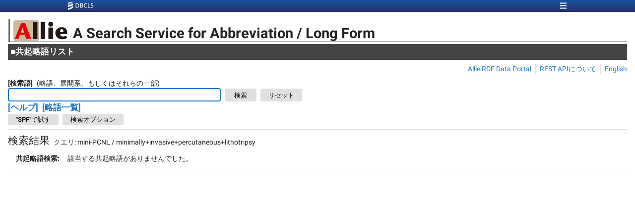

--- FILE ---
content_type: application/javascript; charset=UTF-8
request_url: https://allie.dbcls.jp/_next/static/chunks/5080-13c30a0e8d047fd7.js
body_size: 26785
content:
"use strict";(self.webpackChunk_N_E=self.webpackChunk_N_E||[]).push([[5080],{4388:function(e,t,n){n.d(t,{Z:function(){return R}});var r=n(7591),o=n(8216),i=n(3616),a=n(5303),l=n(2585),s=n(5949),u=n(2549),d=n(3250),c=n(7617),p=n(4564),f=n(501),m=n(22),h=n(5833),v=n(2039);function b(e){return(0,v.Z)("MuiCollapse",e)}(0,h.Z)("MuiCollapse",["root","horizontal","vertical","entered","hidden","wrapper","wrapperInner"]);var Z=n(3097);let g=["addEndListener","children","className","collapsedSize","component","easing","in","onEnter","onEntered","onEntering","onExit","onExited","onExiting","orientation","style","timeout","TransitionComponent"],x=e=>{let{orientation:t,classes:n}=e,r={root:["root",`${t}`],entered:["entered"],hidden:["hidden"],wrapper:["wrapper",`${t}`],wrapperInner:["wrapperInner",`${t}`]};return(0,s.Z)(r,b,n)},y=(0,u.ZP)("div",{name:"MuiCollapse",slot:"Root",overridesResolver:(e,t)=>{let{ownerState:n}=e;return[t.root,t[n.orientation],"entered"===n.state&&t.entered,"exited"===n.state&&!n.in&&"0px"===n.collapsedSize&&t.hidden]}})(({theme:e,ownerState:t})=>(0,o.Z)({height:0,overflow:"hidden",transition:e.transitions.create("height")},"horizontal"===t.orientation&&{height:"auto",width:0,transition:e.transitions.create("width")},"entered"===t.state&&(0,o.Z)({height:"auto",overflow:"visible"},"horizontal"===t.orientation&&{width:"auto"}),"exited"===t.state&&!t.in&&"0px"===t.collapsedSize&&{visibility:"hidden"})),S=(0,u.ZP)("div",{name:"MuiCollapse",slot:"Wrapper",overridesResolver:(e,t)=>t.wrapper})(({ownerState:e})=>(0,o.Z)({display:"flex",width:"100%"},"horizontal"===e.orientation&&{width:"auto",height:"100%"})),E=(0,u.ZP)("div",{name:"MuiCollapse",slot:"WrapperInner",overridesResolver:(e,t)=>t.wrapperInner})(({ownerState:e})=>(0,o.Z)({width:"100%"},"horizontal"===e.orientation&&{width:"auto",height:"100%"})),w=i.forwardRef(function(e,t){let n=(0,d.Z)({props:e,name:"MuiCollapse"}),{addEndListener:s,children:u,className:h,collapsedSize:v="0px",component:b,easing:w,in:R,onEnter:C,onEntered:k,onEntering:P,onExit:M,onExited:I,onExiting:N,orientation:T="vertical",style:O,timeout:$=c.x9.standard,TransitionComponent:F=l.ZP}=n,z=(0,r.Z)(n,g),j=(0,o.Z)({},n,{orientation:T,collapsedSize:v}),L=x(j),A=(0,f.Z)(),B=i.useRef(),W=i.useRef(null),D=i.useRef(),H="number"==typeof v?`${v}px`:v,q="horizontal"===T,U=q?"width":"height";i.useEffect(()=>()=>{clearTimeout(B.current)},[]);let K=i.useRef(null),V=(0,m.Z)(t,K),_=e=>t=>{if(e){let n=K.current;void 0===t?e(n):e(n,t)}},G=()=>W.current?W.current[q?"clientWidth":"clientHeight"]:0,X=_((e,t)=>{W.current&&q&&(W.current.style.position="absolute"),e.style[U]=H,C&&C(e,t)}),Y=_((e,t)=>{let n=G();W.current&&q&&(W.current.style.position="");let{duration:r,easing:o}=(0,p.C)({style:O,timeout:$,easing:w},{mode:"enter"});if("auto"===$){let t=A.transitions.getAutoHeightDuration(n);e.style.transitionDuration=`${t}ms`,D.current=t}else e.style.transitionDuration="string"==typeof r?r:`${r}ms`;e.style[U]=`${n}px`,e.style.transitionTimingFunction=o,P&&P(e,t)}),J=_((e,t)=>{e.style[U]="auto",k&&k(e,t)}),Q=_(e=>{e.style[U]=`${G()}px`,M&&M(e)}),ee=_(I),et=_(e=>{let t=G(),{duration:n,easing:r}=(0,p.C)({style:O,timeout:$,easing:w},{mode:"exit"});if("auto"===$){let n=A.transitions.getAutoHeightDuration(t);e.style.transitionDuration=`${n}ms`,D.current=n}else e.style.transitionDuration="string"==typeof n?n:`${n}ms`;e.style[U]=H,e.style.transitionTimingFunction=r,N&&N(e)}),en=e=>{"auto"===$&&(B.current=setTimeout(e,D.current||0)),s&&s(K.current,e)};return(0,Z.jsx)(F,(0,o.Z)({in:R,onEnter:X,onEntered:J,onEntering:Y,onExit:Q,onExited:ee,onExiting:et,addEndListener:en,nodeRef:K,timeout:"auto"===$?null:$},z,{children:(e,t)=>(0,Z.jsx)(y,(0,o.Z)({as:b,className:(0,a.Z)(L.root,h,{entered:L.entered,exited:!R&&"0px"===H&&L.hidden}[e]),style:(0,o.Z)({[q?"minWidth":"minHeight"]:H},O),ownerState:(0,o.Z)({},j,{state:e}),ref:V},t,{children:(0,Z.jsx)(S,{ownerState:(0,o.Z)({},j,{state:e}),className:L.wrapper,ref:W,children:(0,Z.jsx)(E,{ownerState:(0,o.Z)({},j,{state:e}),className:L.wrapperInner,children:u})})}))}))});w.muiSupportAuto=!0;var R=w},7415:function(e,t,n){var r=n(7591),o=n(8216),i=n(3616),a=n(691),l=n(5949),s=n(8712),u=n(2549),d=n(3250),c=n(6259),p=n(3097);let f=["disableUnderline","components","componentsProps","fullWidth","hiddenLabel","inputComponent","multiline","slotProps","slots","type"],m=e=>{let{classes:t,disableUnderline:n}=e,r=(0,l.Z)({root:["root",!n&&"underline"],input:["input"]},c._,t);return(0,o.Z)({},t,r)},h=(0,u.ZP)(s.Ej,{shouldForwardProp:e=>(0,u.FO)(e)||"classes"===e,name:"MuiFilledInput",slot:"Root",overridesResolver:(e,t)=>{let{ownerState:n}=e;return[...(0,s.Gx)(e,t),!n.disableUnderline&&t.underline]}})(({theme:e,ownerState:t})=>{var n;let r="light"===e.palette.mode,i=r?"rgba(0, 0, 0, 0.06)":"rgba(255, 255, 255, 0.09)";return(0,o.Z)({position:"relative",backgroundColor:e.vars?e.vars.palette.FilledInput.bg:i,borderTopLeftRadius:(e.vars||e).shape.borderRadius,borderTopRightRadius:(e.vars||e).shape.borderRadius,transition:e.transitions.create("background-color",{duration:e.transitions.duration.shorter,easing:e.transitions.easing.easeOut}),"&:hover":{backgroundColor:e.vars?e.vars.palette.FilledInput.hoverBg:r?"rgba(0, 0, 0, 0.09)":"rgba(255, 255, 255, 0.13)","@media (hover: none)":{backgroundColor:e.vars?e.vars.palette.FilledInput.bg:i}},[`&.${c.Z.focused}`]:{backgroundColor:e.vars?e.vars.palette.FilledInput.bg:i},[`&.${c.Z.disabled}`]:{backgroundColor:e.vars?e.vars.palette.FilledInput.disabledBg:r?"rgba(0, 0, 0, 0.12)":"rgba(255, 255, 255, 0.12)"}},!t.disableUnderline&&{"&:after":{borderBottom:`2px solid ${null==(n=(e.vars||e).palette[t.color||"primary"])?void 0:n.main}`,left:0,bottom:0,content:'""',position:"absolute",right:0,transform:"scaleX(0)",transition:e.transitions.create("transform",{duration:e.transitions.duration.shorter,easing:e.transitions.easing.easeOut}),pointerEvents:"none"},[`&.${c.Z.focused}:after`]:{transform:"scaleX(1) translateX(0)"},[`&.${c.Z.error}`]:{"&:before, &:after":{borderBottomColor:(e.vars||e).palette.error.main}},"&:before":{borderBottom:`1px solid ${e.vars?`rgba(${e.vars.palette.common.onBackgroundChannel} / ${e.vars.opacity.inputUnderline})`:r?"rgba(0, 0, 0, 0.42)":"rgba(255, 255, 255, 0.7)"}`,left:0,bottom:0,content:'"\\00a0"',position:"absolute",right:0,transition:e.transitions.create("border-bottom-color",{duration:e.transitions.duration.shorter}),pointerEvents:"none"},[`&:hover:not(.${c.Z.disabled}, .${c.Z.error}):before`]:{borderBottom:`1px solid ${(e.vars||e).palette.text.primary}`},[`&.${c.Z.disabled}:before`]:{borderBottomStyle:"dotted"}},t.startAdornment&&{paddingLeft:12},t.endAdornment&&{paddingRight:12},t.multiline&&(0,o.Z)({padding:"25px 12px 8px"},"small"===t.size&&{paddingTop:21,paddingBottom:4},t.hiddenLabel&&{paddingTop:16,paddingBottom:17}))}),v=(0,u.ZP)(s.rA,{name:"MuiFilledInput",slot:"Input",overridesResolver:s._o})(({theme:e,ownerState:t})=>(0,o.Z)({paddingTop:25,paddingRight:12,paddingBottom:8,paddingLeft:12},!e.vars&&{"&:-webkit-autofill":{WebkitBoxShadow:"light"===e.palette.mode?null:"0 0 0 100px #266798 inset",WebkitTextFillColor:"light"===e.palette.mode?null:"#fff",caretColor:"light"===e.palette.mode?null:"#fff",borderTopLeftRadius:"inherit",borderTopRightRadius:"inherit"}},e.vars&&{"&:-webkit-autofill":{borderTopLeftRadius:"inherit",borderTopRightRadius:"inherit"},[e.getColorSchemeSelector("dark")]:{"&:-webkit-autofill":{WebkitBoxShadow:"0 0 0 100px #266798 inset",WebkitTextFillColor:"#fff",caretColor:"#fff"}}},"small"===t.size&&{paddingTop:21,paddingBottom:4},t.hiddenLabel&&{paddingTop:16,paddingBottom:17},t.multiline&&{paddingTop:0,paddingBottom:0,paddingLeft:0,paddingRight:0},t.startAdornment&&{paddingLeft:0},t.endAdornment&&{paddingRight:0},t.hiddenLabel&&"small"===t.size&&{paddingTop:8,paddingBottom:9})),b=i.forwardRef(function(e,t){var n,i,l,u;let c=(0,d.Z)({props:e,name:"MuiFilledInput"}),{components:b={},componentsProps:Z,fullWidth:g=!1,inputComponent:x="input",multiline:y=!1,slotProps:S,slots:E={},type:w="text"}=c,R=(0,r.Z)(c,f),C=(0,o.Z)({},c,{fullWidth:g,inputComponent:x,multiline:y,type:w}),k=m(c),P={root:{ownerState:C},input:{ownerState:C}},M=(null!=S?S:Z)?(0,a.Z)(null!=S?S:Z,P):P,I=null!=(n=null!=(i=E.root)?i:b.Root)?n:h,N=null!=(l=null!=(u=E.input)?u:b.Input)?l:v;return(0,p.jsx)(s.ZP,(0,o.Z)({slots:{root:I,input:N},componentsProps:M,fullWidth:g,inputComponent:x,multiline:y,ref:t,type:w},R,{classes:k}))});b.muiName="Input",t.Z=b},6259:function(e,t,n){n.d(t,{_:function(){return l}});var r=n(8216),o=n(5833),i=n(2039),a=n(1346);function l(e){return(0,i.Z)("MuiFilledInput",e)}let s=(0,r.Z)({},a.Z,(0,o.Z)("MuiFilledInput",["root","underline","input"]));t.Z=s},5317:function(e,t,n){n.d(t,{Z:function(){return S}});var r=n(7591),o=n(8216),i=n(3616),a=n(5303),l=n(5949),s=n(3250),u=n(2549),d=n(7),c=n(3123),p=function(e,t){return i.isValidElement(e)&&-1!==t.indexOf(e.type.muiName)},f=n(5052),m=n(5833),h=n(2039);function v(e){return(0,h.Z)("MuiFormControl",e)}(0,m.Z)("MuiFormControl",["root","marginNone","marginNormal","marginDense","fullWidth","disabled"]);var b=n(3097);let Z=["children","className","color","component","disabled","error","focused","fullWidth","hiddenLabel","margin","required","size","variant"],g=e=>{let{classes:t,margin:n,fullWidth:r}=e,o={root:["root","none"!==n&&`margin${(0,c.Z)(n)}`,r&&"fullWidth"]};return(0,l.Z)(o,v,t)},x=(0,u.ZP)("div",{name:"MuiFormControl",slot:"Root",overridesResolver:({ownerState:e},t)=>(0,o.Z)({},t.root,t[`margin${(0,c.Z)(e.margin)}`],e.fullWidth&&t.fullWidth)})(({ownerState:e})=>(0,o.Z)({display:"inline-flex",flexDirection:"column",position:"relative",minWidth:0,padding:0,margin:0,border:0,verticalAlign:"top"},"normal"===e.margin&&{marginTop:16,marginBottom:8},"dense"===e.margin&&{marginTop:8,marginBottom:4},e.fullWidth&&{width:"100%"})),y=i.forwardRef(function(e,t){let n;let l=(0,s.Z)({props:e,name:"MuiFormControl"}),{children:u,className:c,color:m="primary",component:h="div",disabled:v=!1,error:y=!1,focused:S,fullWidth:E=!1,hiddenLabel:w=!1,margin:R="none",required:C=!1,size:k="medium",variant:P="outlined"}=l,M=(0,r.Z)(l,Z),I=(0,o.Z)({},l,{color:m,component:h,disabled:v,error:y,fullWidth:E,hiddenLabel:w,margin:R,required:C,size:k,variant:P}),N=g(I),[T,O]=i.useState(()=>{let e=!1;return u&&i.Children.forEach(u,t=>{if(!p(t,["Input","Select"]))return;let n=p(t,["Select"])?t.props.input:t;n&&(0,d.B7)(n.props)&&(e=!0)}),e}),[$,F]=i.useState(()=>{let e=!1;return u&&i.Children.forEach(u,t=>{p(t,["Input","Select"])&&(0,d.vd)(t.props,!0)&&(e=!0)}),e}),[z,j]=i.useState(!1);v&&z&&j(!1);let L=void 0===S||v?z:S,A=i.useMemo(()=>({adornedStart:T,setAdornedStart:O,color:m,disabled:v,error:y,filled:$,focused:L,fullWidth:E,hiddenLabel:w,size:k,onBlur:()=>{j(!1)},onEmpty:()=>{F(!1)},onFilled:()=>{F(!0)},onFocus:()=>{j(!0)},registerEffect:n,required:C,variant:P}),[T,m,v,y,$,L,E,w,n,C,k,P]);return(0,b.jsx)(f.Z.Provider,{value:A,children:(0,b.jsx)(x,(0,o.Z)({as:h,ownerState:I,className:(0,a.Z)(N.root,c),ref:t},M,{children:u}))})});var S=y},5052:function(e,t,n){var r=n(3616);let o=r.createContext(void 0);t.Z=o},3933:function(e,t,n){n.d(t,{Z:function(){return r}});function r({props:e,states:t,muiFormControl:n}){return t.reduce((t,r)=>(t[r]=e[r],n&&void 0===e[r]&&(t[r]=n[r]),t),{})}},8905:function(e,t,n){n.d(t,{Z:function(){return i}});var r=n(3616),o=n(5052);function i(){return r.useContext(o.Z)}},9150:function(e,t,n){var r=n(8216),o=n(7591),i=n(3616),a=n(2585),l=n(501),s=n(4564),u=n(22),d=n(3097);let c=["addEndListener","appear","children","easing","in","onEnter","onEntered","onEntering","onExit","onExited","onExiting","style","timeout","TransitionComponent"];function p(e){return`scale(${e}, ${e**2})`}let f={entering:{opacity:1,transform:p(1)},entered:{opacity:1,transform:"none"}},m="undefined"!=typeof navigator&&/^((?!chrome|android).)*(safari|mobile)/i.test(navigator.userAgent)&&/(os |version\/)15(.|_)4/i.test(navigator.userAgent),h=i.forwardRef(function(e,t){let{addEndListener:n,appear:h=!0,children:v,easing:b,in:Z,onEnter:g,onEntered:x,onEntering:y,onExit:S,onExited:E,onExiting:w,style:R,timeout:C="auto",TransitionComponent:k=a.ZP}=e,P=(0,o.Z)(e,c),M=i.useRef(),I=i.useRef(),N=(0,l.Z)(),T=i.useRef(null),O=(0,u.Z)(T,v.ref,t),$=e=>t=>{if(e){let n=T.current;void 0===t?e(n):e(n,t)}},F=$(y),z=$((e,t)=>{let n;(0,s.n)(e);let{duration:r,delay:o,easing:i}=(0,s.C)({style:R,timeout:C,easing:b},{mode:"enter"});"auto"===C?(n=N.transitions.getAutoHeightDuration(e.clientHeight),I.current=n):n=r,e.style.transition=[N.transitions.create("opacity",{duration:n,delay:o}),N.transitions.create("transform",{duration:m?n:.666*n,delay:o,easing:i})].join(","),g&&g(e,t)}),j=$(x),L=$(w),A=$(e=>{let t;let{duration:n,delay:r,easing:o}=(0,s.C)({style:R,timeout:C,easing:b},{mode:"exit"});"auto"===C?(t=N.transitions.getAutoHeightDuration(e.clientHeight),I.current=t):t=n,e.style.transition=[N.transitions.create("opacity",{duration:t,delay:r}),N.transitions.create("transform",{duration:m?t:.666*t,delay:m?r:r||.333*t,easing:o})].join(","),e.style.opacity=0,e.style.transform=p(.75),S&&S(e)}),B=$(E),W=e=>{"auto"===C&&(M.current=setTimeout(e,I.current||0)),n&&n(T.current,e)};return i.useEffect(()=>()=>{clearTimeout(M.current)},[]),(0,d.jsx)(k,(0,r.Z)({appear:h,in:Z,nodeRef:T,onEnter:z,onEntered:j,onEntering:F,onExit:A,onExited:B,onExiting:L,addEndListener:W,timeout:"auto"===C?null:C},P,{children:(e,t)=>i.cloneElement(v,(0,r.Z)({style:(0,r.Z)({opacity:0,transform:p(.75),visibility:"exited"!==e||Z?void 0:"hidden"},f[e],R,v.props.style),ref:O},t))}))});h.muiSupportAuto=!0,t.Z=h},80:function(e,t,n){var r=n(7591),o=n(8216),i=n(3616),a=n(5949),l=n(691),s=n(8712),u=n(2549),d=n(3250),c=n(1431),p=n(3097);let f=["disableUnderline","components","componentsProps","fullWidth","inputComponent","multiline","slotProps","slots","type"],m=e=>{let{classes:t,disableUnderline:n}=e,r=(0,a.Z)({root:["root",!n&&"underline"],input:["input"]},c.l,t);return(0,o.Z)({},t,r)},h=(0,u.ZP)(s.Ej,{shouldForwardProp:e=>(0,u.FO)(e)||"classes"===e,name:"MuiInput",slot:"Root",overridesResolver:(e,t)=>{let{ownerState:n}=e;return[...(0,s.Gx)(e,t),!n.disableUnderline&&t.underline]}})(({theme:e,ownerState:t})=>{let n="light"===e.palette.mode,r=n?"rgba(0, 0, 0, 0.42)":"rgba(255, 255, 255, 0.7)";return e.vars&&(r=`rgba(${e.vars.palette.common.onBackgroundChannel} / ${e.vars.opacity.inputUnderline})`),(0,o.Z)({position:"relative"},t.formControl&&{"label + &":{marginTop:16}},!t.disableUnderline&&{"&:after":{borderBottom:`2px solid ${(e.vars||e).palette[t.color].main}`,left:0,bottom:0,content:'""',position:"absolute",right:0,transform:"scaleX(0)",transition:e.transitions.create("transform",{duration:e.transitions.duration.shorter,easing:e.transitions.easing.easeOut}),pointerEvents:"none"},[`&.${c.Z.focused}:after`]:{transform:"scaleX(1) translateX(0)"},[`&.${c.Z.error}`]:{"&:before, &:after":{borderBottomColor:(e.vars||e).palette.error.main}},"&:before":{borderBottom:`1px solid ${r}`,left:0,bottom:0,content:'"\\00a0"',position:"absolute",right:0,transition:e.transitions.create("border-bottom-color",{duration:e.transitions.duration.shorter}),pointerEvents:"none"},[`&:hover:not(.${c.Z.disabled}, .${c.Z.error}):before`]:{borderBottom:`2px solid ${(e.vars||e).palette.text.primary}`,"@media (hover: none)":{borderBottom:`1px solid ${r}`}},[`&.${c.Z.disabled}:before`]:{borderBottomStyle:"dotted"}})}),v=(0,u.ZP)(s.rA,{name:"MuiInput",slot:"Input",overridesResolver:s._o})({}),b=i.forwardRef(function(e,t){var n,i,a,u;let c=(0,d.Z)({props:e,name:"MuiInput"}),{disableUnderline:b,components:Z={},componentsProps:g,fullWidth:x=!1,inputComponent:y="input",multiline:S=!1,slotProps:E,slots:w={},type:R="text"}=c,C=(0,r.Z)(c,f),k=m(c),P={root:{ownerState:{disableUnderline:b}}},M=(null!=E?E:g)?(0,l.Z)(null!=E?E:g,P):P,I=null!=(n=null!=(i=w.root)?i:Z.Root)?n:h,N=null!=(a=null!=(u=w.input)?u:Z.Input)?a:v;return(0,p.jsx)(s.ZP,(0,o.Z)({slots:{root:I,input:N},slotProps:M,fullWidth:x,inputComponent:y,multiline:S,ref:t,type:R},C,{classes:k}))});b.muiName="Input",t.Z=b},1431:function(e,t,n){n.d(t,{l:function(){return l}});var r=n(8216),o=n(5833),i=n(2039),a=n(1346);function l(e){return(0,i.Z)("MuiInput",e)}let s=(0,r.Z)({},a.Z,(0,o.Z)("MuiInput",["root","underline","input"]));t.Z=s},8712:function(e,t,n){n.d(t,{rA:function(){return j},Ej:function(){return z},ZP:function(){return B},_o:function(){return $},Gx:function(){return O}});var r=n(7591),o=n(8216),i=n(5964),a=n(3616),l=n(5303),s=n(5949),u=n(7686),d=n(467),c=n(3605),p=n(2217),f=n(3932),m=n(3097);let h=["onChange","maxRows","minRows","style","value"];function v(e){return parseInt(e,10)||0}let b={shadow:{visibility:"hidden",position:"absolute",overflow:"hidden",height:0,top:0,left:0,transform:"translateZ(0)"}};function Z(e){return null==e||0===Object.keys(e).length||0===e.outerHeightStyle&&!e.overflow}let g=a.forwardRef(function(e,t){let{onChange:n,maxRows:i,minRows:l=1,style:s,value:g}=e,x=(0,r.Z)(e,h),{current:y}=a.useRef(null!=g),S=a.useRef(null),E=(0,d.Z)(t,S),w=a.useRef(null),R=a.useRef(0),[C,k]=a.useState({outerHeightStyle:0}),P=a.useCallback(()=>{let t=S.current,n=(0,c.Z)(t),r=n.getComputedStyle(t);if("0px"===r.width)return{outerHeightStyle:0};let o=w.current;o.style.width=r.width,o.value=t.value||e.placeholder||"x","\n"===o.value.slice(-1)&&(o.value+=" ");let a=r.boxSizing,s=v(r.paddingBottom)+v(r.paddingTop),u=v(r.borderBottomWidth)+v(r.borderTopWidth),d=o.scrollHeight;o.value="x";let p=o.scrollHeight,f=d;l&&(f=Math.max(Number(l)*p,f)),i&&(f=Math.min(Number(i)*p,f)),f=Math.max(f,p);let m=f+("border-box"===a?s+u:0),h=1>=Math.abs(f-d);return{outerHeightStyle:m,overflow:h}},[i,l,e.placeholder]),M=(e,t)=>{let{outerHeightStyle:n,overflow:r}=t;return R.current<20&&(n>0&&Math.abs((e.outerHeightStyle||0)-n)>1||e.overflow!==r)?(R.current+=1,{overflow:r,outerHeightStyle:n}):e},I=a.useCallback(()=>{let e=P();Z(e)||k(t=>M(t,e))},[P]),N=()=>{let e=P();Z(e)||u.flushSync(()=>{k(t=>M(t,e))})};a.useEffect(()=>{let e;let t=(0,p.Z)(()=>{R.current=0,S.current&&N()}),n=S.current,r=(0,c.Z)(n);return r.addEventListener("resize",t),"undefined"!=typeof ResizeObserver&&(e=new ResizeObserver(t)).observe(n),()=>{t.clear(),r.removeEventListener("resize",t),e&&e.disconnect()}}),(0,f.Z)(()=>{I()}),a.useEffect(()=>{R.current=0},[g]);let T=e=>{R.current=0,y||I(),n&&n(e)};return(0,m.jsxs)(a.Fragment,{children:[(0,m.jsx)("textarea",(0,o.Z)({value:g,onChange:T,ref:E,rows:l,style:(0,o.Z)({height:C.outerHeightStyle,overflow:C.overflow?"hidden":void 0},s)},x)),(0,m.jsx)("textarea",{"aria-hidden":!0,className:e.className,readOnly:!0,ref:w,tabIndex:-1,style:(0,o.Z)({},b.shadow,s,{padding:0})})]})});var x=n(8040),y=n(3933),S=n(5052),E=n(8905),w=n(2549),R=n(3250),C=n(3123),k=n(22),P=n(6824),M=n(8335),I=n(7),N=n(1346);let T=["aria-describedby","autoComplete","autoFocus","className","color","components","componentsProps","defaultValue","disabled","disableInjectingGlobalStyles","endAdornment","error","fullWidth","id","inputComponent","inputProps","inputRef","margin","maxRows","minRows","multiline","name","onBlur","onChange","onClick","onFocus","onKeyDown","onKeyUp","placeholder","readOnly","renderSuffix","rows","size","slotProps","slots","startAdornment","type","value"],O=(e,t)=>{let{ownerState:n}=e;return[t.root,n.formControl&&t.formControl,n.startAdornment&&t.adornedStart,n.endAdornment&&t.adornedEnd,n.error&&t.error,"small"===n.size&&t.sizeSmall,n.multiline&&t.multiline,n.color&&t[`color${(0,C.Z)(n.color)}`],n.fullWidth&&t.fullWidth,n.hiddenLabel&&t.hiddenLabel]},$=(e,t)=>{let{ownerState:n}=e;return[t.input,"small"===n.size&&t.inputSizeSmall,n.multiline&&t.inputMultiline,"search"===n.type&&t.inputTypeSearch,n.startAdornment&&t.inputAdornedStart,n.endAdornment&&t.inputAdornedEnd,n.hiddenLabel&&t.inputHiddenLabel]},F=e=>{let{classes:t,color:n,disabled:r,error:o,endAdornment:i,focused:a,formControl:l,fullWidth:u,hiddenLabel:d,multiline:c,readOnly:p,size:f,startAdornment:m,type:h}=e,v={root:["root",`color${(0,C.Z)(n)}`,r&&"disabled",o&&"error",u&&"fullWidth",a&&"focused",l&&"formControl","small"===f&&"sizeSmall",c&&"multiline",m&&"adornedStart",i&&"adornedEnd",d&&"hiddenLabel",p&&"readOnly"],input:["input",r&&"disabled","search"===h&&"inputTypeSearch",c&&"inputMultiline","small"===f&&"inputSizeSmall",d&&"inputHiddenLabel",m&&"inputAdornedStart",i&&"inputAdornedEnd",p&&"readOnly"]};return(0,s.Z)(v,N.u,t)},z=(0,w.ZP)("div",{name:"MuiInputBase",slot:"Root",overridesResolver:O})(({theme:e,ownerState:t})=>(0,o.Z)({},e.typography.body1,{color:(e.vars||e).palette.text.primary,lineHeight:"1.4375em",boxSizing:"border-box",position:"relative",cursor:"text",display:"inline-flex",alignItems:"center",[`&.${N.Z.disabled}`]:{color:(e.vars||e).palette.text.disabled,cursor:"default"}},t.multiline&&(0,o.Z)({padding:"4px 0 5px"},"small"===t.size&&{paddingTop:1}),t.fullWidth&&{width:"100%"})),j=(0,w.ZP)("input",{name:"MuiInputBase",slot:"Input",overridesResolver:$})(({theme:e,ownerState:t})=>{let n="light"===e.palette.mode,r=(0,o.Z)({color:"currentColor"},e.vars?{opacity:e.vars.opacity.inputPlaceholder}:{opacity:n?.42:.5},{transition:e.transitions.create("opacity",{duration:e.transitions.duration.shorter})}),i={opacity:"0 !important"},a=e.vars?{opacity:e.vars.opacity.inputPlaceholder}:{opacity:n?.42:.5};return(0,o.Z)({font:"inherit",letterSpacing:"inherit",color:"currentColor",padding:"4px 0 5px",border:0,boxSizing:"content-box",background:"none",height:"1.4375em",margin:0,WebkitTapHighlightColor:"transparent",display:"block",minWidth:0,width:"100%",animationName:"mui-auto-fill-cancel",animationDuration:"10ms","&::-webkit-input-placeholder":r,"&::-moz-placeholder":r,"&:-ms-input-placeholder":r,"&::-ms-input-placeholder":r,"&:focus":{outline:0},"&:invalid":{boxShadow:"none"},"&::-webkit-search-decoration":{WebkitAppearance:"none"},[`label[data-shrink=false] + .${N.Z.formControl} &`]:{"&::-webkit-input-placeholder":i,"&::-moz-placeholder":i,"&:-ms-input-placeholder":i,"&::-ms-input-placeholder":i,"&:focus::-webkit-input-placeholder":a,"&:focus::-moz-placeholder":a,"&:focus:-ms-input-placeholder":a,"&:focus::-ms-input-placeholder":a},[`&.${N.Z.disabled}`]:{opacity:1,WebkitTextFillColor:(e.vars||e).palette.text.disabled},"&:-webkit-autofill":{animationDuration:"5000s",animationName:"mui-auto-fill"}},"small"===t.size&&{paddingTop:1},t.multiline&&{height:"auto",resize:"none",padding:0,paddingTop:0},"search"===t.type&&{MozAppearance:"textfield"})}),L=(0,m.jsx)(M.Z,{styles:{"@keyframes mui-auto-fill":{from:{display:"block"}},"@keyframes mui-auto-fill-cancel":{from:{display:"block"}}}}),A=a.forwardRef(function(e,t){var n;let s=(0,R.Z)({props:e,name:"MuiInputBase"}),{"aria-describedby":u,autoComplete:d,autoFocus:c,className:p,components:f={},componentsProps:h={},defaultValue:v,disabled:b,disableInjectingGlobalStyles:Z,endAdornment:w,fullWidth:C=!1,id:M,inputComponent:N="input",inputProps:O={},inputRef:$,maxRows:A,minRows:B,multiline:W=!1,name:D,onBlur:H,onChange:q,onClick:U,onFocus:K,onKeyDown:V,onKeyUp:_,placeholder:G,readOnly:X,renderSuffix:Y,rows:J,slotProps:Q={},slots:ee={},startAdornment:et,type:en="text",value:er}=s,eo=(0,r.Z)(s,T),ei=null!=O.value?O.value:er,{current:ea}=a.useRef(null!=ei),el=a.useRef(),es=a.useCallback(e=>{},[]),eu=(0,k.Z)(el,$,O.ref,es),[ed,ec]=a.useState(!1),ep=(0,E.Z)(),ef=(0,y.Z)({props:s,muiFormControl:ep,states:["color","disabled","error","hiddenLabel","size","required","filled"]});ef.focused=ep?ep.focused:ed,a.useEffect(()=>{!ep&&b&&ed&&(ec(!1),H&&H())},[ep,b,ed,H]);let em=ep&&ep.onFilled,eh=ep&&ep.onEmpty,ev=a.useCallback(e=>{(0,I.vd)(e)?em&&em():eh&&eh()},[em,eh]);(0,P.Z)(()=>{ea&&ev({value:ei})},[ei,ev,ea]);let eb=e=>{if(ef.disabled){e.stopPropagation();return}K&&K(e),O.onFocus&&O.onFocus(e),ep&&ep.onFocus?ep.onFocus(e):ec(!0)},eZ=e=>{H&&H(e),O.onBlur&&O.onBlur(e),ep&&ep.onBlur?ep.onBlur(e):ec(!1)},eg=(e,...t)=>{if(!ea){let t=e.target||el.current;if(null==t)throw Error((0,i.Z)(1));ev({value:t.value})}O.onChange&&O.onChange(e,...t),q&&q(e,...t)};a.useEffect(()=>{ev(el.current)},[]);let ex=e=>{el.current&&e.currentTarget===e.target&&el.current.focus(),U&&U(e)},ey=N,eS=O;W&&"input"===ey&&(eS=J?(0,o.Z)({type:void 0,minRows:J,maxRows:J},eS):(0,o.Z)({type:void 0,maxRows:A,minRows:B},eS),ey=g);let eE=e=>{ev("mui-auto-fill-cancel"===e.animationName?el.current:{value:"x"})};a.useEffect(()=>{ep&&ep.setAdornedStart(!!et)},[ep,et]);let ew=(0,o.Z)({},s,{color:ef.color||"primary",disabled:ef.disabled,endAdornment:w,error:ef.error,focused:ef.focused,formControl:ep,fullWidth:C,hiddenLabel:ef.hiddenLabel,multiline:W,size:ef.size,startAdornment:et,type:en}),eR=F(ew),eC=ee.root||f.Root||z,ek=Q.root||h.root||{},eP=ee.input||f.Input||j;return eS=(0,o.Z)({},eS,null!=(n=Q.input)?n:h.input),(0,m.jsxs)(a.Fragment,{children:[!Z&&L,(0,m.jsxs)(eC,(0,o.Z)({},ek,!(0,x.Z)(eC)&&{ownerState:(0,o.Z)({},ew,ek.ownerState)},{ref:t,onClick:ex},eo,{className:(0,l.Z)(eR.root,ek.className,p,X&&"MuiInputBase-readOnly"),children:[et,(0,m.jsx)(S.Z.Provider,{value:null,children:(0,m.jsx)(eP,(0,o.Z)({ownerState:ew,"aria-invalid":ef.error,"aria-describedby":u,autoComplete:d,autoFocus:c,defaultValue:v,disabled:ef.disabled,id:M,onAnimationStart:eE,name:D,placeholder:G,readOnly:X,required:ef.required,rows:J,value:ei,onKeyDown:V,onKeyUp:_,type:en},eS,!(0,x.Z)(eP)&&{as:ey,ownerState:(0,o.Z)({},ew,eS.ownerState)},{ref:eu,className:(0,l.Z)(eR.input,eS.className,X&&"MuiInputBase-readOnly"),onBlur:eZ,onChange:eg,onFocus:eb}))}),w,Y?Y((0,o.Z)({},ef,{startAdornment:et})):null]}))]})});var B=A},1346:function(e,t,n){n.d(t,{u:function(){return i}});var r=n(5833),o=n(2039);function i(e){return(0,o.Z)("MuiInputBase",e)}let a=(0,r.Z)("MuiInputBase",["root","formControl","focused","disabled","adornedStart","adornedEnd","error","sizeSmall","multiline","colorSecondary","fullWidth","hiddenLabel","readOnly","input","inputSizeSmall","inputMultiline","inputTypeSearch","inputAdornedStart","inputAdornedEnd","inputHiddenLabel"]);t.Z=a},7:function(e,t,n){function r(e){return null!=e&&!(Array.isArray(e)&&0===e.length)}function o(e,t=!1){return e&&(r(e.value)&&""!==e.value||t&&r(e.defaultValue)&&""!==e.defaultValue)}function i(e){return e.startAdornment}n.d(t,{B7:function(){return i},vd:function(){return o}})},767:function(e,t,n){n.d(t,{Z:function(){return P}});var r=n(7591),o=n(8216),i=n(3616),a=n(5949),l=n(5303),s=n(3933),u=n(8905),d=n(3123),c=n(3250),p=n(2549),f=n(5833),m=n(2039);function h(e){return(0,m.Z)("MuiFormLabel",e)}let v=(0,f.Z)("MuiFormLabel",["root","colorSecondary","focused","disabled","error","filled","required","asterisk"]);var b=n(3097);let Z=["children","className","color","component","disabled","error","filled","focused","required"],g=e=>{let{classes:t,color:n,focused:r,disabled:o,error:i,filled:l,required:s}=e,u={root:["root",`color${(0,d.Z)(n)}`,o&&"disabled",i&&"error",l&&"filled",r&&"focused",s&&"required"],asterisk:["asterisk",i&&"error"]};return(0,a.Z)(u,h,t)},x=(0,p.ZP)("label",{name:"MuiFormLabel",slot:"Root",overridesResolver:({ownerState:e},t)=>(0,o.Z)({},t.root,"secondary"===e.color&&t.colorSecondary,e.filled&&t.filled)})(({theme:e,ownerState:t})=>(0,o.Z)({color:(e.vars||e).palette.text.secondary},e.typography.body1,{lineHeight:"1.4375em",padding:0,position:"relative",[`&.${v.focused}`]:{color:(e.vars||e).palette[t.color].main},[`&.${v.disabled}`]:{color:(e.vars||e).palette.text.disabled},[`&.${v.error}`]:{color:(e.vars||e).palette.error.main}})),y=(0,p.ZP)("span",{name:"MuiFormLabel",slot:"Asterisk",overridesResolver:(e,t)=>t.asterisk})(({theme:e})=>({[`&.${v.error}`]:{color:(e.vars||e).palette.error.main}})),S=i.forwardRef(function(e,t){let n=(0,c.Z)({props:e,name:"MuiFormLabel"}),{children:i,className:a,component:d="label"}=n,p=(0,r.Z)(n,Z),f=(0,u.Z)(),m=(0,s.Z)({props:n,muiFormControl:f,states:["color","required","focused","disabled","error","filled"]}),h=(0,o.Z)({},n,{color:m.color||"primary",component:d,disabled:m.disabled,error:m.error,filled:m.filled,focused:m.focused,required:m.required}),v=g(h);return(0,b.jsxs)(x,(0,o.Z)({as:d,ownerState:h,className:(0,l.Z)(v.root,a),ref:t},p,{children:[i,m.required&&(0,b.jsxs)(y,{ownerState:h,"aria-hidden":!0,className:v.asterisk,children:[" ","*"]})]}))});function E(e){return(0,m.Z)("MuiInputLabel",e)}(0,f.Z)("MuiInputLabel",["root","focused","disabled","error","required","asterisk","formControl","sizeSmall","shrink","animated","standard","filled","outlined"]);let w=["disableAnimation","margin","shrink","variant","className"],R=e=>{let{classes:t,formControl:n,size:r,shrink:i,disableAnimation:l,variant:s,required:u}=e,d=(0,a.Z)({root:["root",n&&"formControl",!l&&"animated",i&&"shrink","small"===r&&"sizeSmall",s],asterisk:[u&&"asterisk"]},E,t);return(0,o.Z)({},t,d)},C=(0,p.ZP)(S,{shouldForwardProp:e=>(0,p.FO)(e)||"classes"===e,name:"MuiInputLabel",slot:"Root",overridesResolver:(e,t)=>{let{ownerState:n}=e;return[{[`& .${v.asterisk}`]:t.asterisk},t.root,n.formControl&&t.formControl,"small"===n.size&&t.sizeSmall,n.shrink&&t.shrink,!n.disableAnimation&&t.animated,t[n.variant]]}})(({theme:e,ownerState:t})=>(0,o.Z)({display:"block",transformOrigin:"top left",whiteSpace:"nowrap",overflow:"hidden",textOverflow:"ellipsis",maxWidth:"100%"},t.formControl&&{position:"absolute",left:0,top:0,transform:"translate(0, 20px) scale(1)"},"small"===t.size&&{transform:"translate(0, 17px) scale(1)"},t.shrink&&{transform:"translate(0, -1.5px) scale(0.75)",transformOrigin:"top left",maxWidth:"133%"},!t.disableAnimation&&{transition:e.transitions.create(["color","transform","max-width"],{duration:e.transitions.duration.shorter,easing:e.transitions.easing.easeOut})},"filled"===t.variant&&(0,o.Z)({zIndex:1,pointerEvents:"none",transform:"translate(12px, 16px) scale(1)",maxWidth:"calc(100% - 24px)"},"small"===t.size&&{transform:"translate(12px, 13px) scale(1)"},t.shrink&&(0,o.Z)({userSelect:"none",pointerEvents:"auto",transform:"translate(12px, 7px) scale(0.75)",maxWidth:"calc(133% - 24px)"},"small"===t.size&&{transform:"translate(12px, 4px) scale(0.75)"})),"outlined"===t.variant&&(0,o.Z)({zIndex:1,pointerEvents:"none",transform:"translate(14px, 16px) scale(1)",maxWidth:"calc(100% - 24px)"},"small"===t.size&&{transform:"translate(14px, 9px) scale(1)"},t.shrink&&{userSelect:"none",pointerEvents:"auto",maxWidth:"calc(133% - 32px)",transform:"translate(14px, -9px) scale(0.75)"}))),k=i.forwardRef(function(e,t){let n=(0,c.Z)({name:"MuiInputLabel",props:e}),{disableAnimation:i=!1,shrink:a,className:d}=n,p=(0,r.Z)(n,w),f=(0,u.Z)(),m=a;void 0===m&&f&&(m=f.filled||f.focused||f.adornedStart);let h=(0,s.Z)({props:n,muiFormControl:f,states:["size","variant","required"]}),v=(0,o.Z)({},n,{disableAnimation:i,formControl:f,shrink:m,size:h.size,variant:h.variant,required:h.required}),Z=R(v);return(0,b.jsx)(C,(0,o.Z)({"data-shrink":m,ownerState:v,ref:t,className:(0,l.Z)(Z.root,d)},p,{classes:Z}))});var P=k},5585:function(e,t,n){var r=n(3616);let o=r.createContext({});t.Z=o},789:function(e,t,n){n.d(t,{Z:function(){return P}});var r=n(7591),o=n(8216),i=n(3616),a=n(5303),l=n(5949),s=n(2022),u=n(2549),d=n(3250),c=n(5585),p=n(9630),f=n(6824),m=n(22),h=n(3457),v=n(5833);let b=(0,v.Z)("MuiListItemIcon",["root","alignItemsFlexStart"]),Z=(0,v.Z)("MuiListItemText",["root","multiline","dense","inset","primary","secondary"]);var g=n(2039);function x(e){return(0,g.Z)("MuiMenuItem",e)}let y=(0,v.Z)("MuiMenuItem",["root","focusVisible","dense","disabled","divider","gutters","selected"]);var S=n(3097);let E=["autoFocus","component","dense","divider","disableGutters","focusVisibleClassName","role","tabIndex","className"],w=(e,t)=>{let{ownerState:n}=e;return[t.root,n.dense&&t.dense,n.divider&&t.divider,!n.disableGutters&&t.gutters]},R=e=>{let{disabled:t,dense:n,divider:r,disableGutters:i,selected:a,classes:s}=e,u=(0,l.Z)({root:["root",n&&"dense",t&&"disabled",!i&&"gutters",r&&"divider",a&&"selected"]},x,s);return(0,o.Z)({},s,u)},C=(0,u.ZP)(p.Z,{shouldForwardProp:e=>(0,u.FO)(e)||"classes"===e,name:"MuiMenuItem",slot:"Root",overridesResolver:w})(({theme:e,ownerState:t})=>(0,o.Z)({},e.typography.body1,{display:"flex",justifyContent:"flex-start",alignItems:"center",position:"relative",textDecoration:"none",minHeight:48,paddingTop:6,paddingBottom:6,boxSizing:"border-box",whiteSpace:"nowrap"},!t.disableGutters&&{paddingLeft:16,paddingRight:16},t.divider&&{borderBottom:`1px solid ${(e.vars||e).palette.divider}`,backgroundClip:"padding-box"},{"&:hover":{textDecoration:"none",backgroundColor:(e.vars||e).palette.action.hover,"@media (hover: none)":{backgroundColor:"transparent"}},[`&.${y.selected}`]:{backgroundColor:e.vars?`rgba(${e.vars.palette.primary.mainChannel} / ${e.vars.palette.action.selectedOpacity})`:(0,s.Fq)(e.palette.primary.main,e.palette.action.selectedOpacity),[`&.${y.focusVisible}`]:{backgroundColor:e.vars?`rgba(${e.vars.palette.primary.mainChannel} / calc(${e.vars.palette.action.selectedOpacity} + ${e.vars.palette.action.focusOpacity}))`:(0,s.Fq)(e.palette.primary.main,e.palette.action.selectedOpacity+e.palette.action.focusOpacity)}},[`&.${y.selected}:hover`]:{backgroundColor:e.vars?`rgba(${e.vars.palette.primary.mainChannel} / calc(${e.vars.palette.action.selectedOpacity} + ${e.vars.palette.action.hoverOpacity}))`:(0,s.Fq)(e.palette.primary.main,e.palette.action.selectedOpacity+e.palette.action.hoverOpacity),"@media (hover: none)":{backgroundColor:e.vars?`rgba(${e.vars.palette.primary.mainChannel} / ${e.vars.palette.action.selectedOpacity})`:(0,s.Fq)(e.palette.primary.main,e.palette.action.selectedOpacity)}},[`&.${y.focusVisible}`]:{backgroundColor:(e.vars||e).palette.action.focus},[`&.${y.disabled}`]:{opacity:(e.vars||e).palette.action.disabledOpacity},[`& + .${h.Z.root}`]:{marginTop:e.spacing(1),marginBottom:e.spacing(1)},[`& + .${h.Z.inset}`]:{marginLeft:52},[`& .${Z.root}`]:{marginTop:0,marginBottom:0},[`& .${Z.inset}`]:{paddingLeft:36},[`& .${b.root}`]:{minWidth:36}},!t.dense&&{[e.breakpoints.up("sm")]:{minHeight:"auto"}},t.dense&&(0,o.Z)({minHeight:32,paddingTop:4,paddingBottom:4},e.typography.body2,{[`& .${b.root} svg`]:{fontSize:"1.25rem"}}))),k=i.forwardRef(function(e,t){let n;let l=(0,d.Z)({props:e,name:"MuiMenuItem"}),{autoFocus:s=!1,component:u="li",dense:p=!1,divider:h=!1,disableGutters:v=!1,focusVisibleClassName:b,role:Z="menuitem",tabIndex:g,className:x}=l,y=(0,r.Z)(l,E),w=i.useContext(c.Z),k=i.useMemo(()=>({dense:p||w.dense||!1,disableGutters:v}),[w.dense,p,v]),P=i.useRef(null);(0,f.Z)(()=>{s&&P.current&&P.current.focus()},[s]);let M=(0,o.Z)({},l,{dense:k.dense,divider:h,disableGutters:v}),I=R(l),N=(0,m.Z)(P,t);return l.disabled||(n=void 0!==g?g:-1),(0,S.jsx)(c.Z.Provider,{value:k,children:(0,S.jsx)(C,(0,o.Z)({ref:N,role:Z,tabIndex:n,component:u,focusVisibleClassName:(0,a.Z)(I.focusVisible,b),className:(0,a.Z)(I.root,x)},y,{ownerState:M,classes:I}))})});var P=k},6814:function(e,t,n){n.d(t,{Z:function(){return M}});var r=n(8216),o=n(7591),i=n(3616);n(4937);var a=n(1579),l=n(5303),s=n(5949),u=n(2549),d=n(3250),c=n(5585),p=n(5833),f=n(2039);function m(e){return(0,f.Z)("MuiList",e)}(0,p.Z)("MuiList",["root","padding","dense","subheader"]);var h=n(3097);let v=["children","className","component","dense","disablePadding","subheader"],b=e=>{let{classes:t,disablePadding:n,dense:r,subheader:o}=e;return(0,s.Z)({root:["root",!n&&"padding",r&&"dense",o&&"subheader"]},m,t)},Z=(0,u.ZP)("ul",{name:"MuiList",slot:"Root",overridesResolver:(e,t)=>{let{ownerState:n}=e;return[t.root,!n.disablePadding&&t.padding,n.dense&&t.dense,n.subheader&&t.subheader]}})(({ownerState:e})=>(0,r.Z)({listStyle:"none",margin:0,padding:0,position:"relative"},!e.disablePadding&&{paddingTop:8,paddingBottom:8},e.subheader&&{paddingTop:0})),g=i.forwardRef(function(e,t){let n=(0,d.Z)({props:e,name:"MuiList"}),{children:a,className:s,component:u="ul",dense:p=!1,disablePadding:f=!1,subheader:m}=n,g=(0,o.Z)(n,v),x=i.useMemo(()=>({dense:p}),[p]),y=(0,r.Z)({},n,{component:u,dense:p,disablePadding:f}),S=b(y);return(0,h.jsx)(c.Z.Provider,{value:x,children:(0,h.jsxs)(Z,(0,r.Z)({as:u,className:(0,l.Z)(S.root,s),ref:t,ownerState:y},g,{children:[m,a]}))})});var x=n(8921).Z,y=n(22),S=n(6824);let E=["actions","autoFocus","autoFocusItem","children","className","disabledItemsFocusable","disableListWrap","onKeyDown","variant"];function w(e,t,n){return e===t?e.firstChild:t&&t.nextElementSibling?t.nextElementSibling:n?null:e.firstChild}function R(e,t,n){return e===t?n?e.firstChild:e.lastChild:t&&t.previousElementSibling?t.previousElementSibling:n?null:e.lastChild}function C(e,t){if(void 0===t)return!0;let n=e.innerText;return void 0===n&&(n=e.textContent),0!==(n=n.trim().toLowerCase()).length&&(t.repeating?n[0]===t.keys[0]:0===n.indexOf(t.keys.join("")))}function k(e,t,n,r,o,i){let a=!1,l=o(e,t,!!t&&n);for(;l;){if(l===e.firstChild){if(a)return!1;a=!0}let t=!r&&(l.disabled||"true"===l.getAttribute("aria-disabled"));if(l.hasAttribute("tabindex")&&C(l,i)&&!t)return l.focus(),!0;l=o(e,l,n)}return!1}let P=i.forwardRef(function(e,t){let{actions:n,autoFocus:l=!1,autoFocusItem:s=!1,children:u,className:d,disabledItemsFocusable:c=!1,disableListWrap:p=!1,onKeyDown:f,variant:m="selectedMenu"}=e,v=(0,o.Z)(e,E),b=i.useRef(null),Z=i.useRef({keys:[],repeating:!0,previousKeyMatched:!0,lastTime:null});(0,S.Z)(()=>{l&&b.current.focus()},[l]),i.useImperativeHandle(n,()=>({adjustStyleForScrollbar:(e,t)=>{let n=!b.current.style.width;if(e.clientHeight<b.current.clientHeight&&n){let n=`${x((0,a.Z)(e))}px`;b.current.style["rtl"===t.direction?"paddingLeft":"paddingRight"]=n,b.current.style.width=`calc(100% + ${n})`}return b.current}}),[]);let P=e=>{let t=b.current,n=e.key,r=(0,a.Z)(t).activeElement;if("ArrowDown"===n)e.preventDefault(),k(t,r,p,c,w);else if("ArrowUp"===n)e.preventDefault(),k(t,r,p,c,R);else if("Home"===n)e.preventDefault(),k(t,null,p,c,w);else if("End"===n)e.preventDefault(),k(t,null,p,c,R);else if(1===n.length){let o=Z.current,i=n.toLowerCase(),a=performance.now();o.keys.length>0&&(a-o.lastTime>500?(o.keys=[],o.repeating=!0,o.previousKeyMatched=!0):o.repeating&&i!==o.keys[0]&&(o.repeating=!1)),o.lastTime=a,o.keys.push(i);let l=r&&!o.repeating&&C(r,o);o.previousKeyMatched&&(l||k(t,r,!1,c,w,o))?e.preventDefault():o.previousKeyMatched=!1}f&&f(e)},M=(0,y.Z)(b,t),I=-1;i.Children.forEach(u,(e,t)=>{i.isValidElement(e)&&(e.props.disabled||("selectedMenu"===m&&e.props.selected?I=t:-1!==I||(I=t)),I===t&&(e.props.disabled||e.props.muiSkipListHighlight||e.type.muiSkipListHighlight)&&(I+=1)>=u.length&&(I=-1))});let N=i.Children.map(u,(e,t)=>{if(t===I){let t={};return s&&(t.autoFocus=!0),void 0===e.props.tabIndex&&"selectedMenu"===m&&(t.tabIndex=0),i.cloneElement(e,t)}return e});return(0,h.jsx)(g,(0,r.Z)({role:"menu",ref:M,className:d,onKeyDown:P,tabIndex:l?0:-1},v,{children:N}))});var M=P},8404:function(e,t,n){n.d(t,{Z:function(){return w}});var r,o=n(7591),i=n(8216),a=n(3616),l=n(5949),s=n(2549),u=n(3097);let d=["children","classes","className","label","notched"],c=(0,s.ZP)("fieldset")({textAlign:"left",position:"absolute",bottom:0,right:0,top:-5,left:0,margin:0,padding:"0 8px",pointerEvents:"none",borderRadius:"inherit",borderStyle:"solid",borderWidth:1,overflow:"hidden",minWidth:"0%"}),p=(0,s.ZP)("legend")(({ownerState:e,theme:t})=>(0,i.Z)({float:"unset",width:"auto",overflow:"hidden"},!e.withLabel&&{padding:0,lineHeight:"11px",transition:t.transitions.create("width",{duration:150,easing:t.transitions.easing.easeOut})},e.withLabel&&(0,i.Z)({display:"block",padding:0,height:11,fontSize:"0.75em",visibility:"hidden",maxWidth:.01,transition:t.transitions.create("max-width",{duration:50,easing:t.transitions.easing.easeOut}),whiteSpace:"nowrap","& > span":{paddingLeft:5,paddingRight:5,display:"inline-block",opacity:0,visibility:"visible"}},e.notched&&{maxWidth:"100%",transition:t.transitions.create("max-width",{duration:100,easing:t.transitions.easing.easeOut,delay:50})})));var f=n(8905),m=n(3933),h=n(1118),v=n(8712),b=n(3250);let Z=["components","fullWidth","inputComponent","label","multiline","notched","slots","type"],g=e=>{let{classes:t}=e,n=(0,l.Z)({root:["root"],notchedOutline:["notchedOutline"],input:["input"]},h.e,t);return(0,i.Z)({},t,n)},x=(0,s.ZP)(v.Ej,{shouldForwardProp:e=>(0,s.FO)(e)||"classes"===e,name:"MuiOutlinedInput",slot:"Root",overridesResolver:v.Gx})(({theme:e,ownerState:t})=>{let n="light"===e.palette.mode?"rgba(0, 0, 0, 0.23)":"rgba(255, 255, 255, 0.23)";return(0,i.Z)({position:"relative",borderRadius:(e.vars||e).shape.borderRadius,[`&:hover .${h.Z.notchedOutline}`]:{borderColor:(e.vars||e).palette.text.primary},"@media (hover: none)":{[`&:hover .${h.Z.notchedOutline}`]:{borderColor:e.vars?`rgba(${e.vars.palette.common.onBackgroundChannel} / 0.23)`:n}},[`&.${h.Z.focused} .${h.Z.notchedOutline}`]:{borderColor:(e.vars||e).palette[t.color].main,borderWidth:2},[`&.${h.Z.error} .${h.Z.notchedOutline}`]:{borderColor:(e.vars||e).palette.error.main},[`&.${h.Z.disabled} .${h.Z.notchedOutline}`]:{borderColor:(e.vars||e).palette.action.disabled}},t.startAdornment&&{paddingLeft:14},t.endAdornment&&{paddingRight:14},t.multiline&&(0,i.Z)({padding:"16.5px 14px"},"small"===t.size&&{padding:"8.5px 14px"}))}),y=(0,s.ZP)(function(e){let{className:t,label:n,notched:a}=e,l=(0,o.Z)(e,d),s=null!=n&&""!==n,f=(0,i.Z)({},e,{notched:a,withLabel:s});return(0,u.jsx)(c,(0,i.Z)({"aria-hidden":!0,className:t,ownerState:f},l,{children:(0,u.jsx)(p,{ownerState:f,children:s?(0,u.jsx)("span",{children:n}):r||(r=(0,u.jsx)("span",{className:"notranslate",children:"​"}))})}))},{name:"MuiOutlinedInput",slot:"NotchedOutline",overridesResolver:(e,t)=>t.notchedOutline})(({theme:e})=>{let t="light"===e.palette.mode?"rgba(0, 0, 0, 0.23)":"rgba(255, 255, 255, 0.23)";return{borderColor:e.vars?`rgba(${e.vars.palette.common.onBackgroundChannel} / 0.23)`:t}}),S=(0,s.ZP)(v.rA,{name:"MuiOutlinedInput",slot:"Input",overridesResolver:v._o})(({theme:e,ownerState:t})=>(0,i.Z)({padding:"16.5px 14px"},!e.vars&&{"&:-webkit-autofill":{WebkitBoxShadow:"light"===e.palette.mode?null:"0 0 0 100px #266798 inset",WebkitTextFillColor:"light"===e.palette.mode?null:"#fff",caretColor:"light"===e.palette.mode?null:"#fff",borderRadius:"inherit"}},e.vars&&{"&:-webkit-autofill":{borderRadius:"inherit"},[e.getColorSchemeSelector("dark")]:{"&:-webkit-autofill":{WebkitBoxShadow:"0 0 0 100px #266798 inset",WebkitTextFillColor:"#fff",caretColor:"#fff"}}},"small"===t.size&&{padding:"8.5px 14px"},t.multiline&&{padding:0},t.startAdornment&&{paddingLeft:0},t.endAdornment&&{paddingRight:0})),E=a.forwardRef(function(e,t){var n,r,l,s,d;let c=(0,b.Z)({props:e,name:"MuiOutlinedInput"}),{components:p={},fullWidth:h=!1,inputComponent:E="input",label:w,multiline:R=!1,notched:C,slots:k={},type:P="text"}=c,M=(0,o.Z)(c,Z),I=g(c),N=(0,f.Z)(),T=(0,m.Z)({props:c,muiFormControl:N,states:["required"]}),O=(0,i.Z)({},c,{color:T.color||"primary",disabled:T.disabled,error:T.error,focused:T.focused,formControl:N,fullWidth:h,hiddenLabel:T.hiddenLabel,multiline:R,size:T.size,type:P}),$=null!=(n=null!=(r=k.root)?r:p.Root)?n:x,F=null!=(l=null!=(s=k.input)?s:p.Input)?l:S;return(0,u.jsx)(v.ZP,(0,i.Z)({slots:{root:$,input:F},renderSuffix:e=>(0,u.jsx)(y,{ownerState:O,className:I.notchedOutline,label:null!=w&&""!==w&&T.required?d||(d=(0,u.jsxs)(a.Fragment,{children:[w," ","*"]})):w,notched:void 0!==C?C:!!(e.startAdornment||e.filled||e.focused)}),fullWidth:h,inputComponent:E,multiline:R,ref:t,type:P},M,{classes:(0,i.Z)({},I,{notchedOutline:null})}))});E.muiName="Input";var w=E},1118:function(e,t,n){n.d(t,{e:function(){return l}});var r=n(8216),o=n(5833),i=n(2039),a=n(1346);function l(e){return(0,i.Z)("MuiOutlinedInput",e)}let s=(0,r.Z)({},a.Z,(0,o.Z)("MuiOutlinedInput",["root","notchedOutline","input"]));t.Z=s},9584:function(e,t,n){n.d(t,{Z:function(){return x}});var r=n(7591),o=n(8216),i=n(3616),a=n(5303),l=n(5949),s=n(2022),u=n(2549);let d=e=>((e<1?5.11916*e**2:4.5*Math.log(e+1)+2)/100).toFixed(2);var c=n(3250),p=n(5833),f=n(2039);function m(e){return(0,f.Z)("MuiPaper",e)}(0,p.Z)("MuiPaper",["root","rounded","outlined","elevation","elevation0","elevation1","elevation2","elevation3","elevation4","elevation5","elevation6","elevation7","elevation8","elevation9","elevation10","elevation11","elevation12","elevation13","elevation14","elevation15","elevation16","elevation17","elevation18","elevation19","elevation20","elevation21","elevation22","elevation23","elevation24"]);var h=n(3097);let v=["className","component","elevation","square","variant"],b=e=>{let{square:t,elevation:n,variant:r,classes:o}=e,i={root:["root",r,!t&&"rounded","elevation"===r&&`elevation${n}`]};return(0,l.Z)(i,m,o)},Z=(0,u.ZP)("div",{name:"MuiPaper",slot:"Root",overridesResolver:(e,t)=>{let{ownerState:n}=e;return[t.root,t[n.variant],!n.square&&t.rounded,"elevation"===n.variant&&t[`elevation${n.elevation}`]]}})(({theme:e,ownerState:t})=>{var n;return(0,o.Z)({backgroundColor:(e.vars||e).palette.background.paper,color:(e.vars||e).palette.text.primary,transition:e.transitions.create("box-shadow")},!t.square&&{borderRadius:e.shape.borderRadius},"outlined"===t.variant&&{border:`1px solid ${(e.vars||e).palette.divider}`},"elevation"===t.variant&&(0,o.Z)({boxShadow:(e.vars||e).shadows[t.elevation]},!e.vars&&"dark"===e.palette.mode&&{backgroundImage:`linear-gradient(${(0,s.Fq)("#fff",d(t.elevation))}, ${(0,s.Fq)("#fff",d(t.elevation))})`},e.vars&&{backgroundImage:null==(n=e.vars.overlays)?void 0:n[t.elevation]}))}),g=i.forwardRef(function(e,t){let n=(0,c.Z)({props:e,name:"MuiPaper"}),{className:i,component:l="div",elevation:s=1,square:u=!1,variant:d="elevation"}=n,p=(0,r.Z)(n,v),f=(0,o.Z)({},n,{component:l,elevation:s,square:u,variant:d}),m=b(f);return(0,h.jsx)(Z,(0,o.Z)({as:l,ownerState:f,className:(0,a.Z)(m.root,i),ref:t},p))});var x=g},8564:function(e,t,n){n.d(t,{Z:function(){return e4}});var r,o,i,a=n(8216),l=n(7591),s=n(3616),u=n(5303),d=n(691),c=n(5964);n(4937);var p=n(5949),f=n(1579),m=n(3123),h=n(6814),v=n(9584),b=n(2549),Z=n(3250),g=n(35),x=n(5380),y=n(22),S=n(9150),E=n(467),w=n(7600),R=n(7858),C=n(6025),k=n(904),P=n(3605),M=n(8921);function I(e,t){t?e.setAttribute("aria-hidden","true"):e.removeAttribute("aria-hidden")}function N(e){return parseInt((0,P.Z)(e).getComputedStyle(e).paddingRight,10)||0}function T(e,t,n,r,o){let i=[t,n,...r];[].forEach.call(e.children,e=>{let t=-1===i.indexOf(e),n=!function(e){let t=-1!==["TEMPLATE","SCRIPT","STYLE","LINK","MAP","META","NOSCRIPT","PICTURE","COL","COLGROUP","PARAM","SLOT","SOURCE","TRACK"].indexOf(e.tagName),n="INPUT"===e.tagName&&"hidden"===e.getAttribute("type");return t||n}(e);t&&n&&I(e,o)})}function O(e,t){let n=-1;return e.some((e,r)=>!!t(e)&&(n=r,!0)),n}var $=n(128),F=n(5833),z=n(2039);function j(e){return(0,z.Z)("MuiModal",e)}(0,F.Z)("MuiModal",["root","hidden","backdrop"]);var L=n(3369),A=n(3097);let B=["children","closeAfterTransition","component","container","disableAutoFocus","disableEnforceFocus","disableEscapeKeyDown","disablePortal","disableRestoreFocus","disableScrollLock","hideBackdrop","keepMounted","manager","onBackdropClick","onClose","onKeyDown","open","onTransitionEnter","onTransitionExited","slotProps","slots"],W=e=>{let{open:t,exited:n}=e;return(0,p.Z)({root:["root",!t&&n&&"hidden"],backdrop:["backdrop"]},j,void 0)},D=new class{constructor(){this.containers=void 0,this.modals=void 0,this.modals=[],this.containers=[]}add(e,t){let n=this.modals.indexOf(e);if(-1!==n)return n;n=this.modals.length,this.modals.push(e),e.modalRef&&I(e.modalRef,!1);let r=function(e){let t=[];return[].forEach.call(e.children,e=>{"true"===e.getAttribute("aria-hidden")&&t.push(e)}),t}(t);T(t,e.mount,e.modalRef,r,!0);let o=O(this.containers,e=>e.container===t);return -1!==o?(this.containers[o].modals.push(e),n):(this.containers.push({modals:[e],container:t,restore:null,hiddenSiblings:r}),n)}mount(e,t){let n=O(this.containers,t=>-1!==t.modals.indexOf(e)),r=this.containers[n];r.restore||(r.restore=function(e,t){let n=[],r=e.container;if(!t.disableScrollLock){let e;if(function(e){let t=(0,w.Z)(e);return t.body===e?(0,P.Z)(e).innerWidth>t.documentElement.clientWidth:e.scrollHeight>e.clientHeight}(r)){let e=(0,M.Z)((0,w.Z)(r));n.push({value:r.style.paddingRight,property:"padding-right",el:r}),r.style.paddingRight=`${N(r)+e}px`;let t=(0,w.Z)(r).querySelectorAll(".mui-fixed");[].forEach.call(t,t=>{n.push({value:t.style.paddingRight,property:"padding-right",el:t}),t.style.paddingRight=`${N(t)+e}px`})}if(r.parentNode instanceof DocumentFragment)e=(0,w.Z)(r).body;else{let t=r.parentElement,n=(0,P.Z)(r);e=(null==t?void 0:t.nodeName)==="HTML"&&"scroll"===n.getComputedStyle(t).overflowY?t:r}n.push({value:e.style.overflow,property:"overflow",el:e},{value:e.style.overflowX,property:"overflow-x",el:e},{value:e.style.overflowY,property:"overflow-y",el:e}),e.style.overflow="hidden"}let o=()=>{n.forEach(({value:e,el:t,property:n})=>{e?t.style.setProperty(n,e):t.style.removeProperty(n)})};return o}(r,t))}remove(e,t=!0){let n=this.modals.indexOf(e);if(-1===n)return n;let r=O(this.containers,t=>-1!==t.modals.indexOf(e)),o=this.containers[r];if(o.modals.splice(o.modals.indexOf(e),1),this.modals.splice(n,1),0===o.modals.length)o.restore&&o.restore(),e.modalRef&&I(e.modalRef,t),T(o.container,e.mount,e.modalRef,o.hiddenSiblings,!1),this.containers.splice(r,1);else{let e=o.modals[o.modals.length-1];e.modalRef&&I(e.modalRef,!1)}return n}isTopModal(e){return this.modals.length>0&&this.modals[this.modals.length-1]===e}},H=s.forwardRef(function(e,t){var n,r;let{children:o,closeAfterTransition:i=!1,component:u,container:d,disableAutoFocus:c=!1,disableEnforceFocus:p=!1,disableEscapeKeyDown:f=!1,disablePortal:m=!1,disableRestoreFocus:h=!1,disableScrollLock:v=!1,hideBackdrop:b=!1,keepMounted:Z=!1,manager:g=D,onBackdropClick:x,onClose:y,onKeyDown:S,open:P,onTransitionEnter:M,onTransitionExited:N,slotProps:T={},slots:O={}}=e,F=(0,l.Z)(e,B),[z,j]=s.useState(!P),H=s.useRef({}),q=s.useRef(null),U=s.useRef(null),K=(0,E.Z)(U,t),V=!!o&&o.props.hasOwnProperty("in"),_=null==(n=e["aria-hidden"])||n,G=()=>(0,w.Z)(q.current),X=()=>(H.current.modalRef=U.current,H.current.mountNode=q.current,H.current),Y=()=>{g.mount(X(),{disableScrollLock:v}),U.current&&(U.current.scrollTop=0)},J=(0,R.Z)(()=>{let e=("function"==typeof d?d():d)||G().body;g.add(X(),e),U.current&&Y()}),Q=s.useCallback(()=>g.isTopModal(X()),[g]),ee=(0,R.Z)(e=>{q.current=e,e&&U.current&&(P&&Q()?Y():I(U.current,_))}),et=s.useCallback(()=>{g.remove(X(),_)},[g,_]);s.useEffect(()=>()=>{et()},[et]),s.useEffect(()=>{P?J():V&&i||et()},[P,et,V,i,J]);let en=(0,a.Z)({},e,{closeAfterTransition:i,disableAutoFocus:c,disableEnforceFocus:p,disableEscapeKeyDown:f,disablePortal:m,disableRestoreFocus:h,disableScrollLock:v,exited:z,hideBackdrop:b,keepMounted:Z}),er=W(en),eo=()=>{j(!1),M&&M()},ei=()=>{j(!0),N&&N(),i&&et()},ea=e=>{e.target===e.currentTarget&&(x&&x(e),y&&y(e,"backdropClick"))},el=e=>{S&&S(e),"Escape"===e.key&&Q()&&!f&&(e.stopPropagation(),y&&y(e,"escapeKeyDown"))},es={};void 0===o.props.tabIndex&&(es.tabIndex="-1"),V&&(es.onEnter=(0,C.Z)(eo,o.props.onEnter),es.onExited=(0,C.Z)(ei,o.props.onExited));let eu=null!=(r=null!=u?u:O.root)?r:"div",ed=(0,L.Z)({elementType:eu,externalSlotProps:T.root,externalForwardedProps:F,additionalProps:{ref:K,role:"presentation",onKeyDown:el},className:er.root,ownerState:en}),ec=O.backdrop,ep=(0,L.Z)({elementType:ec,externalSlotProps:T.backdrop,additionalProps:{"aria-hidden":!0,onClick:ea,open:P},className:er.backdrop,ownerState:en});return Z||P||V&&!z?(0,A.jsx)(k.Z,{ref:ee,container:d,disablePortal:m,children:(0,A.jsxs)(eu,(0,a.Z)({},ed,{children:[!b&&ec?(0,A.jsx)(ec,(0,a.Z)({},ep)):null,(0,A.jsx)($.Z,{disableEnforceFocus:p,disableAutoFocus:c,disableRestoreFocus:h,isEnabled:Q,open:P,children:s.cloneElement(o,es)})]}))}):null});var q=n(8031),U=n(8040),K=n(2585),V=n(501),_=n(4564);let G=["addEndListener","appear","children","easing","in","onEnter","onEntered","onEntering","onExit","onExited","onExiting","style","timeout","TransitionComponent"],X={entering:{opacity:1},entered:{opacity:1}},Y=s.forwardRef(function(e,t){let n=(0,V.Z)(),r={enter:n.transitions.duration.enteringScreen,exit:n.transitions.duration.leavingScreen},{addEndListener:o,appear:i=!0,children:u,easing:d,in:c,onEnter:p,onEntered:f,onEntering:m,onExit:h,onExited:v,onExiting:b,style:Z,timeout:g=r,TransitionComponent:x=K.ZP}=e,S=(0,l.Z)(e,G),E=s.useRef(null),w=(0,y.Z)(E,u.ref,t),R=e=>t=>{if(e){let n=E.current;void 0===t?e(n):e(n,t)}},C=R(m),k=R((e,t)=>{(0,_.n)(e);let r=(0,_.C)({style:Z,timeout:g,easing:d},{mode:"enter"});e.style.webkitTransition=n.transitions.create("opacity",r),e.style.transition=n.transitions.create("opacity",r),p&&p(e,t)}),P=R(f),M=R(b),I=R(e=>{let t=(0,_.C)({style:Z,timeout:g,easing:d},{mode:"exit"});e.style.webkitTransition=n.transitions.create("opacity",t),e.style.transition=n.transitions.create("opacity",t),h&&h(e)}),N=R(v),T=e=>{o&&o(E.current,e)};return(0,A.jsx)(x,(0,a.Z)({appear:i,in:c,nodeRef:E,onEnter:k,onEntered:P,onEntering:C,onExit:I,onExited:N,onExiting:M,addEndListener:T,timeout:g},S,{children:(e,t)=>s.cloneElement(u,(0,a.Z)({style:(0,a.Z)({opacity:0,visibility:"exited"!==e||c?void 0:"hidden"},X[e],Z,u.props.style),ref:w},t))}))});function J(e){return(0,z.Z)("MuiBackdrop",e)}(0,F.Z)("MuiBackdrop",["root","invisible"]);let Q=["children","className","component","components","componentsProps","invisible","open","slotProps","slots","TransitionComponent","transitionDuration"],ee=e=>{let{classes:t,invisible:n}=e;return(0,p.Z)({root:["root",n&&"invisible"]},J,t)},et=(0,b.ZP)("div",{name:"MuiBackdrop",slot:"Root",overridesResolver:(e,t)=>{let{ownerState:n}=e;return[t.root,n.invisible&&t.invisible]}})(({ownerState:e})=>(0,a.Z)({position:"fixed",display:"flex",alignItems:"center",justifyContent:"center",right:0,bottom:0,top:0,left:0,backgroundColor:"rgba(0, 0, 0, 0.5)",WebkitTapHighlightColor:"transparent"},e.invisible&&{backgroundColor:"transparent"})),en=s.forwardRef(function(e,t){var n,r,o;let i=(0,Z.Z)({props:e,name:"MuiBackdrop"}),{children:s,className:d,component:c="div",components:p={},componentsProps:f={},invisible:m=!1,open:h,slotProps:v={},slots:b={},TransitionComponent:g=Y,transitionDuration:x}=i,y=(0,l.Z)(i,Q),S=(0,a.Z)({},i,{component:c,invisible:m}),E=ee(S),w=null!=(n=v.root)?n:f.root;return(0,A.jsx)(g,(0,a.Z)({in:h,timeout:x},y,{children:(0,A.jsx)(et,(0,a.Z)({"aria-hidden":!0},w,{as:null!=(r=null!=(o=b.root)?o:p.Root)?r:c,className:(0,u.Z)(E.root,d,null==w?void 0:w.className),ownerState:(0,a.Z)({},S,null==w?void 0:w.ownerState),classes:E,ref:t,children:s}))}))}),er=["BackdropComponent","BackdropProps","classes","className","closeAfterTransition","children","component","components","componentsProps","disableAutoFocus","disableEnforceFocus","disableEscapeKeyDown","disablePortal","disableRestoreFocus","disableScrollLock","hideBackdrop","keepMounted","slotProps","slots","theme"],eo=(0,b.ZP)("div",{name:"MuiModal",slot:"Root",overridesResolver:(e,t)=>{let{ownerState:n}=e;return[t.root,!n.open&&n.exited&&t.hidden]}})(({theme:e,ownerState:t})=>(0,a.Z)({position:"fixed",zIndex:(e.vars||e).zIndex.modal,right:0,bottom:0,top:0,left:0},!t.open&&t.exited&&{visibility:"hidden"})),ei=(0,b.ZP)(en,{name:"MuiModal",slot:"Backdrop",overridesResolver:(e,t)=>t.backdrop})({zIndex:-1}),ea=s.forwardRef(function(e,t){var n,r,o,i,d,c;let p=(0,Z.Z)({name:"MuiModal",props:e}),{BackdropComponent:f=ei,BackdropProps:m,classes:h,className:v,closeAfterTransition:b=!1,children:g,component:x,components:y={},componentsProps:S={},disableAutoFocus:E=!1,disableEnforceFocus:w=!1,disableEscapeKeyDown:R=!1,disablePortal:C=!1,disableRestoreFocus:k=!1,disableScrollLock:P=!1,hideBackdrop:M=!1,keepMounted:I=!1,slotProps:N,slots:T,theme:O}=p,$=(0,l.Z)(p,er),[F,z]=s.useState(!0),j={closeAfterTransition:b,disableAutoFocus:E,disableEnforceFocus:w,disableEscapeKeyDown:R,disablePortal:C,disableRestoreFocus:k,disableScrollLock:P,hideBackdrop:M,keepMounted:I},L=(0,a.Z)({},p,j,{exited:F}),B=null!=(n=null!=(r=null==T?void 0:T.root)?r:y.Root)?n:eo,W=null!=(o=null!=(i=null==T?void 0:T.backdrop)?i:y.Backdrop)?o:f,D=null!=(d=null==N?void 0:N.root)?d:S.root,K=null!=(c=null==N?void 0:N.backdrop)?c:S.backdrop;return(0,A.jsx)(H,(0,a.Z)({slots:{root:B,backdrop:W},slotProps:{root:()=>(0,a.Z)({},(0,q.Z)(D,L),!(0,U.Z)(B)&&{as:x,theme:O},{className:(0,u.Z)(v,null==D?void 0:D.className,null==h?void 0:h.root,!L.open&&L.exited&&(null==h?void 0:h.hidden))}),backdrop:()=>(0,a.Z)({},m,(0,q.Z)(K,L),{className:(0,u.Z)(null==K?void 0:K.className,null==h?void 0:h.backdrop)})},onTransitionEnter:()=>z(!1),onTransitionExited:()=>z(!0),ref:t},$,j,{children:g}))});function el(e){return(0,z.Z)("MuiPopover",e)}(0,F.Z)("MuiPopover",["root","paper"]);let es=["onEntering"],eu=["action","anchorEl","anchorOrigin","anchorPosition","anchorReference","children","className","container","elevation","marginThreshold","open","PaperProps","transformOrigin","TransitionComponent","transitionDuration","TransitionProps"];function ed(e,t){let n=0;return"number"==typeof t?n=t:"center"===t?n=e.height/2:"bottom"===t&&(n=e.height),n}function ec(e,t){let n=0;return"number"==typeof t?n=t:"center"===t?n=e.width/2:"right"===t&&(n=e.width),n}function ep(e){return[e.horizontal,e.vertical].map(e=>"number"==typeof e?`${e}px`:e).join(" ")}function ef(e){return"function"==typeof e?e():e}let em=e=>{let{classes:t}=e;return(0,p.Z)({root:["root"],paper:["paper"]},el,t)},eh=(0,b.ZP)(ea,{name:"MuiPopover",slot:"Root",overridesResolver:(e,t)=>t.root})({}),ev=(0,b.ZP)(v.Z,{name:"MuiPopover",slot:"Paper",overridesResolver:(e,t)=>t.paper})({position:"absolute",overflowY:"auto",overflowX:"hidden",minWidth:16,minHeight:16,maxWidth:"calc(100% - 32px)",maxHeight:"calc(100% - 32px)",outline:0}),eb=s.forwardRef(function(e,t){let n=(0,Z.Z)({props:e,name:"MuiPopover"}),{action:r,anchorEl:o,anchorOrigin:i={vertical:"top",horizontal:"left"},anchorPosition:d,anchorReference:c="anchorEl",children:p,className:m,container:h,elevation:v=8,marginThreshold:b=16,open:E,PaperProps:w={},transformOrigin:R={vertical:"top",horizontal:"left"},TransitionComponent:C=S.Z,transitionDuration:k="auto",TransitionProps:{onEntering:P}={}}=n,M=(0,l.Z)(n.TransitionProps,es),I=(0,l.Z)(n,eu),N=s.useRef(),T=(0,y.Z)(N,w.ref),O=(0,a.Z)({},n,{anchorOrigin:i,anchorReference:c,elevation:v,marginThreshold:b,PaperProps:w,transformOrigin:R,TransitionComponent:C,transitionDuration:k,TransitionProps:M}),$=em(O),F=s.useCallback(()=>{if("anchorPosition"===c)return d;let e=ef(o),t=e&&1===e.nodeType?e:(0,f.Z)(N.current).body,n=t.getBoundingClientRect();return{top:n.top+ed(n,i.vertical),left:n.left+ec(n,i.horizontal)}},[o,i.horizontal,i.vertical,d,c]),z=s.useCallback(e=>({vertical:ed(e,R.vertical),horizontal:ec(e,R.horizontal)}),[R.horizontal,R.vertical]),j=s.useCallback(e=>{let t={width:e.offsetWidth,height:e.offsetHeight},n=z(t);if("none"===c)return{top:null,left:null,transformOrigin:ep(n)};let r=F(),i=r.top-n.vertical,a=r.left-n.horizontal,l=i+t.height,s=a+t.width,u=(0,x.Z)(ef(o)),d=u.innerHeight-b,p=u.innerWidth-b;if(i<b){let e=i-b;i-=e,n.vertical+=e}else if(l>d){let e=l-d;i-=e,n.vertical+=e}if(a<b){let e=a-b;a-=e,n.horizontal+=e}else if(s>p){let e=s-p;a-=e,n.horizontal+=e}return{top:`${Math.round(i)}px`,left:`${Math.round(a)}px`,transformOrigin:ep(n)}},[o,c,F,z,b]),[L,B]=s.useState(E),W=s.useCallback(()=>{let e=N.current;if(!e)return;let t=j(e);null!==t.top&&(e.style.top=t.top),null!==t.left&&(e.style.left=t.left),e.style.transformOrigin=t.transformOrigin,B(!0)},[j]),D=(e,t)=>{P&&P(e,t),W()},H=()=>{B(!1)};s.useEffect(()=>{E&&W()}),s.useImperativeHandle(r,()=>E?{updatePosition:()=>{W()}}:null,[E,W]),s.useEffect(()=>{if(!E)return;let e=(0,g.Z)(()=>{W()}),t=(0,x.Z)(o);return t.addEventListener("resize",e),()=>{e.clear(),t.removeEventListener("resize",e)}},[o,E,W]);let q=k;"auto"!==k||C.muiSupportAuto||(q=void 0);let U=h||(o?(0,f.Z)(ef(o)).body:void 0);return(0,A.jsx)(eh,(0,a.Z)({BackdropProps:{invisible:!0},className:(0,u.Z)($.root,m),container:U,open:E,ref:t,ownerState:O},I,{children:(0,A.jsx)(C,(0,a.Z)({appear:!0,in:E,onEntering:D,onExited:H,timeout:q},M,{children:(0,A.jsx)(ev,(0,a.Z)({elevation:v},w,{ref:T,className:(0,u.Z)($.paper,w.className)},L?void 0:{style:(0,a.Z)({},w.style,{opacity:0})},{ownerState:O,children:p}))}))}))});function eZ(e){return(0,z.Z)("MuiMenu",e)}(0,F.Z)("MuiMenu",["root","paper","list"]);let eg=["onEntering"],ex=["autoFocus","children","disableAutoFocusItem","MenuListProps","onClose","open","PaperProps","PopoverClasses","transitionDuration","TransitionProps","variant"],ey={vertical:"top",horizontal:"right"},eS={vertical:"top",horizontal:"left"},eE=e=>{let{classes:t}=e;return(0,p.Z)({root:["root"],paper:["paper"],list:["list"]},eZ,t)},ew=(0,b.ZP)(eb,{shouldForwardProp:e=>(0,b.FO)(e)||"classes"===e,name:"MuiMenu",slot:"Root",overridesResolver:(e,t)=>t.root})({}),eR=(0,b.ZP)(v.Z,{name:"MuiMenu",slot:"Paper",overridesResolver:(e,t)=>t.paper})({maxHeight:"calc(100% - 96px)",WebkitOverflowScrolling:"touch"}),eC=(0,b.ZP)(h.Z,{name:"MuiMenu",slot:"List",overridesResolver:(e,t)=>t.list})({outline:0}),ek=s.forwardRef(function(e,t){let n=(0,Z.Z)({props:e,name:"MuiMenu"}),{autoFocus:r=!0,children:o,disableAutoFocusItem:i=!1,MenuListProps:d={},onClose:c,open:p,PaperProps:f={},PopoverClasses:m,transitionDuration:h="auto",TransitionProps:{onEntering:v}={},variant:b="selectedMenu"}=n,g=(0,l.Z)(n.TransitionProps,eg),x=(0,l.Z)(n,ex),y=(0,V.Z)(),S="rtl"===y.direction,E=(0,a.Z)({},n,{autoFocus:r,disableAutoFocusItem:i,MenuListProps:d,onEntering:v,PaperProps:f,transitionDuration:h,TransitionProps:g,variant:b}),w=eE(E),R=s.useRef(null),C=(e,t)=>{R.current&&R.current.adjustStyleForScrollbar(e,y),v&&v(e,t)},k=e=>{"Tab"===e.key&&(e.preventDefault(),c&&c(e,"tabKeyDown"))},P=-1;return s.Children.map(o,(e,t)=>{s.isValidElement(e)&&(e.props.disabled||("selectedMenu"===b&&e.props.selected?P=t:-1!==P||(P=t)))}),(0,A.jsx)(ew,(0,a.Z)({onClose:c,anchorOrigin:{vertical:"bottom",horizontal:S?"right":"left"},transformOrigin:S?ey:eS,PaperProps:(0,a.Z)({component:eR},f,{classes:(0,a.Z)({},f.classes,{root:w.paper})}),className:w.root,open:p,ref:t,transitionDuration:h,TransitionProps:(0,a.Z)({onEntering:C},g),ownerState:E},x,{classes:m,children:(0,A.jsx)(eC,(0,a.Z)({onKeyDown:k,actions:R,autoFocus:r&&(-1===P||i),autoFocusItem:r&&!i&&p,variant:b},d,{className:(0,u.Z)(w.list,d.className),children:o}))}))});function eP(e){return(0,z.Z)("MuiNativeSelect",e)}let eM=(0,F.Z)("MuiNativeSelect",["root","select","multiple","filled","outlined","standard","disabled","icon","iconOpen","iconFilled","iconOutlined","iconStandard","nativeInput"]),eI=["className","disabled","IconComponent","inputRef","variant"],eN=e=>{let{classes:t,variant:n,disabled:r,multiple:o,open:i}=e,a={select:["select",n,r&&"disabled",o&&"multiple"],icon:["icon",`icon${(0,m.Z)(n)}`,i&&"iconOpen",r&&"disabled"]};return(0,p.Z)(a,eP,t)},eT=({ownerState:e,theme:t})=>(0,a.Z)({MozAppearance:"none",WebkitAppearance:"none",userSelect:"none",borderRadius:0,cursor:"pointer","&:focus":(0,a.Z)({},t.vars?{backgroundColor:`rgba(${t.vars.palette.common.onBackgroundChannel} / 0.05)`}:{backgroundColor:"light"===t.palette.mode?"rgba(0, 0, 0, 0.05)":"rgba(255, 255, 255, 0.05)"},{borderRadius:0}),"&::-ms-expand":{display:"none"},[`&.${eM.disabled}`]:{cursor:"default"},"&[multiple]":{height:"auto"},"&:not([multiple]) option, &:not([multiple]) optgroup":{backgroundColor:(t.vars||t).palette.background.paper},"&&&":{paddingRight:24,minWidth:16}},"filled"===e.variant&&{"&&&":{paddingRight:32}},"outlined"===e.variant&&{borderRadius:(t.vars||t).shape.borderRadius,"&:focus":{borderRadius:(t.vars||t).shape.borderRadius},"&&&":{paddingRight:32}}),eO=(0,b.ZP)("select",{name:"MuiNativeSelect",slot:"Select",shouldForwardProp:b.FO,overridesResolver:(e,t)=>{let{ownerState:n}=e;return[t.select,t[n.variant],{[`&.${eM.multiple}`]:t.multiple}]}})(eT),e$=({ownerState:e,theme:t})=>(0,a.Z)({position:"absolute",right:0,top:"calc(50% - .5em)",pointerEvents:"none",color:(t.vars||t).palette.action.active,[`&.${eM.disabled}`]:{color:(t.vars||t).palette.action.disabled}},e.open&&{transform:"rotate(180deg)"},"filled"===e.variant&&{right:7},"outlined"===e.variant&&{right:7}),eF=(0,b.ZP)("svg",{name:"MuiNativeSelect",slot:"Icon",overridesResolver:(e,t)=>{let{ownerState:n}=e;return[t.icon,n.variant&&t[`icon${(0,m.Z)(n.variant)}`],n.open&&t.iconOpen]}})(e$),ez=s.forwardRef(function(e,t){let{className:n,disabled:r,IconComponent:o,inputRef:i,variant:d="standard"}=e,c=(0,l.Z)(e,eI),p=(0,a.Z)({},e,{disabled:r,variant:d}),f=eN(p);return(0,A.jsxs)(s.Fragment,{children:[(0,A.jsx)(eO,(0,a.Z)({ownerState:p,className:(0,u.Z)(f.select,n),disabled:r,ref:i||t},c)),e.multiple?null:(0,A.jsx)(eF,{as:o,ownerState:p,className:f.icon})]})});var ej=n(7),eL=n(1966);function eA(e){return(0,z.Z)("MuiSelect",e)}let eB=(0,F.Z)("MuiSelect",["select","multiple","filled","outlined","standard","disabled","focused","icon","iconOpen","iconFilled","iconOutlined","iconStandard","nativeInput"]),eW=["aria-describedby","aria-label","autoFocus","autoWidth","children","className","defaultOpen","defaultValue","disabled","displayEmpty","IconComponent","inputRef","labelId","MenuProps","multiple","name","onBlur","onChange","onClose","onFocus","onOpen","open","readOnly","renderValue","SelectDisplayProps","tabIndex","type","value","variant"],eD=(0,b.ZP)("div",{name:"MuiSelect",slot:"Select",overridesResolver:(e,t)=>{let{ownerState:n}=e;return[{[`&.${eB.select}`]:t.select},{[`&.${eB.select}`]:t[n.variant]},{[`&.${eB.multiple}`]:t.multiple}]}})(eT,{[`&.${eB.select}`]:{height:"auto",minHeight:"1.4375em",textOverflow:"ellipsis",whiteSpace:"nowrap",overflow:"hidden"}}),eH=(0,b.ZP)("svg",{name:"MuiSelect",slot:"Icon",overridesResolver:(e,t)=>{let{ownerState:n}=e;return[t.icon,n.variant&&t[`icon${(0,m.Z)(n.variant)}`],n.open&&t.iconOpen]}})(e$),eq=(0,b.ZP)("input",{shouldForwardProp:e=>(0,b.Dz)(e)&&"classes"!==e,name:"MuiSelect",slot:"NativeInput",overridesResolver:(e,t)=>t.nativeInput})({bottom:0,left:0,position:"absolute",opacity:0,pointerEvents:"none",width:"100%",boxSizing:"border-box"});function eU(e,t){return"object"==typeof t&&null!==t?e===t:String(e)===String(t)}let eK=e=>{let{classes:t,variant:n,disabled:r,multiple:o,open:i}=e,a={select:["select",n,r&&"disabled",o&&"multiple"],icon:["icon",`icon${(0,m.Z)(n)}`,i&&"iconOpen",r&&"disabled"],nativeInput:["nativeInput"]};return(0,p.Z)(a,eA,t)},eV=s.forwardRef(function(e,t){var n;let o,i;let{"aria-describedby":d,"aria-label":p,autoFocus:m,autoWidth:h,children:v,className:b,defaultOpen:Z,defaultValue:g,disabled:x,displayEmpty:S,IconComponent:E,inputRef:w,labelId:R,MenuProps:C={},multiple:k,name:P,onBlur:M,onChange:I,onClose:N,onFocus:T,onOpen:O,open:$,readOnly:F,renderValue:z,SelectDisplayProps:j={},tabIndex:L,value:B,variant:W="standard"}=e,D=(0,l.Z)(e,eW),[H,q]=(0,eL.Z)({controlled:B,default:g,name:"Select"}),[U,K]=(0,eL.Z)({controlled:$,default:Z,name:"Select"}),V=s.useRef(null),_=s.useRef(null),[G,X]=s.useState(null),{current:Y}=s.useRef(null!=$),[J,Q]=s.useState(),ee=(0,y.Z)(t,w),et=s.useCallback(e=>{_.current=e,e&&X(e)},[]),en=null==G?void 0:G.parentNode;s.useImperativeHandle(ee,()=>({focus:()=>{_.current.focus()},node:V.current,value:H}),[H]),s.useEffect(()=>{Z&&U&&G&&!Y&&(Q(h?null:en.clientWidth),_.current.focus())},[G,h]),s.useEffect(()=>{m&&_.current.focus()},[m]),s.useEffect(()=>{if(!R)return;let e=(0,f.Z)(_.current).getElementById(R);if(e){let t=()=>{getSelection().isCollapsed&&_.current.focus()};return e.addEventListener("click",t),()=>{e.removeEventListener("click",t)}}},[R]);let er=(e,t)=>{e?O&&O(t):N&&N(t),Y||(Q(h?null:en.clientWidth),K(e))},eo=e=>{0===e.button&&(e.preventDefault(),_.current.focus(),er(!0,e))},ei=e=>{er(!1,e)},ea=s.Children.toArray(v),el=e=>{let t=ea.map(e=>e.props.value).indexOf(e.target.value);if(-1===t)return;let n=ea[t];q(n.props.value),I&&I(e,n)},es=e=>t=>{let n;if(t.currentTarget.hasAttribute("tabindex")){if(k){n=Array.isArray(H)?H.slice():[];let t=H.indexOf(e.props.value);-1===t?n.push(e.props.value):n.splice(t,1)}else n=e.props.value;if(e.props.onClick&&e.props.onClick(t),H!==n&&(q(n),I)){let r=t.nativeEvent||t,o=new r.constructor(r.type,r);Object.defineProperty(o,"target",{writable:!0,value:{value:n,name:P}}),I(o,e)}k||er(!1,t)}},eu=e=>{F||-1===[" ","ArrowUp","ArrowDown","Enter"].indexOf(e.key)||(e.preventDefault(),er(!0,e))},ed=null!==G&&U,ec=e=>{!ed&&M&&(Object.defineProperty(e,"target",{writable:!0,value:{value:H,name:P}}),M(e))};delete D["aria-invalid"];let ep=[],ef=!1;((0,ej.vd)({value:H})||S)&&(z?o=z(H):ef=!0);let em=ea.map(e=>{let t;if(!s.isValidElement(e))return null;if(k){if(!Array.isArray(H))throw Error((0,c.Z)(2));(t=H.some(t=>eU(t,e.props.value)))&&ef&&ep.push(e.props.children)}else(t=eU(H,e.props.value))&&ef&&(i=e.props.children);return s.cloneElement(e,{"aria-selected":t?"true":"false",onClick:es(e),onKeyUp:t=>{" "===t.key&&t.preventDefault(),e.props.onKeyUp&&e.props.onKeyUp(t)},role:"option",selected:t,value:void 0,"data-value":e.props.value})});ef&&(o=k?0===ep.length?null:ep.reduce((e,t,n)=>(e.push(t),n<ep.length-1&&e.push(", "),e),[]):i);let eh=J;!h&&Y&&G&&(eh=en.clientWidth);let ev=j.id||(P?`mui-component-select-${P}`:void 0),eb=(0,a.Z)({},e,{variant:W,value:H,open:ed}),eZ=eK(eb);return(0,A.jsxs)(s.Fragment,{children:[(0,A.jsx)(eD,(0,a.Z)({ref:et,tabIndex:void 0!==L?L:x?null:0,role:"button","aria-disabled":x?"true":void 0,"aria-expanded":ed?"true":"false","aria-haspopup":"listbox","aria-label":p,"aria-labelledby":[R,ev].filter(Boolean).join(" ")||void 0,"aria-describedby":d,onKeyDown:eu,onMouseDown:x||F?null:eo,onBlur:ec,onFocus:T},j,{ownerState:eb,className:(0,u.Z)(j.className,eZ.select,b),id:ev,children:null!=(n=o)&&("string"!=typeof n||n.trim())?o:r||(r=(0,A.jsx)("span",{className:"notranslate",children:"​"}))})),(0,A.jsx)(eq,(0,a.Z)({value:Array.isArray(H)?H.join(","):H,name:P,ref:V,"aria-hidden":!0,onChange:el,tabIndex:-1,disabled:x,className:eZ.nativeInput,autoFocus:m,ownerState:eb},D)),(0,A.jsx)(eH,{as:E,className:eZ.icon,ownerState:eb}),(0,A.jsx)(ek,(0,a.Z)({id:`menu-${P||""}`,anchorEl:en,open:ed,onClose:ei,anchorOrigin:{vertical:"bottom",horizontal:"center"},transformOrigin:{vertical:"top",horizontal:"center"}},C,{MenuListProps:(0,a.Z)({"aria-labelledby":R,role:"listbox",disableListWrap:!0},C.MenuListProps),PaperProps:(0,a.Z)({},C.PaperProps,{style:(0,a.Z)({minWidth:eh},null!=C.PaperProps?C.PaperProps.style:null)}),children:em}))]})});var e_=n(3933),eG=n(8905),eX=n(3735),eY=n(80),eJ=n(7415),eQ=n(8404);let e0=["autoWidth","children","classes","className","defaultOpen","displayEmpty","IconComponent","id","input","inputProps","label","labelId","MenuProps","multiple","native","onClose","onOpen","open","renderValue","SelectDisplayProps","variant"],e1=e=>{let{classes:t}=e;return t},e5={name:"MuiSelect",overridesResolver:(e,t)=>t.root,shouldForwardProp:e=>(0,b.FO)(e)&&"variant"!==e,slot:"Root"},e3=(0,b.ZP)(eY.Z,e5)(""),e2=(0,b.ZP)(eQ.Z,e5)(""),e6=(0,b.ZP)(eJ.Z,e5)(""),e9=s.forwardRef(function(e,t){let n=(0,Z.Z)({name:"MuiSelect",props:e}),{autoWidth:r=!1,children:c,classes:p={},className:f,defaultOpen:m=!1,displayEmpty:h=!1,IconComponent:v=eX.Z,id:b,input:g,inputProps:x,label:S,labelId:E,MenuProps:w,multiple:R=!1,native:C=!1,onClose:k,onOpen:P,open:M,renderValue:I,SelectDisplayProps:N,variant:T="outlined"}=n,O=(0,l.Z)(n,e0),$=(0,eG.Z)(),F=(0,e_.Z)({props:n,muiFormControl:$,states:["variant"]}),z=F.variant||T,j=g||({standard:o||(o=(0,A.jsx)(e3,{})),outlined:(0,A.jsx)(e2,{label:S}),filled:i||(i=(0,A.jsx)(e6,{}))})[z],L=(0,a.Z)({},n,{variant:z,classes:p}),B=e1(L),W=(0,y.Z)(t,j.ref);return(0,A.jsx)(s.Fragment,{children:s.cloneElement(j,(0,a.Z)({inputComponent:C?ez:eV,inputProps:(0,a.Z)({children:c,IconComponent:v,variant:z,type:void 0,multiple:R},C?{id:b}:{autoWidth:r,defaultOpen:m,displayEmpty:h,labelId:E,MenuProps:w,onClose:k,onOpen:P,open:M,renderValue:I,SelectDisplayProps:(0,a.Z)({id:b},N)},x,{classes:x?(0,d.Z)(B,x.classes):B},g?g.props.inputProps:{})},R&&C&&"outlined"===z?{notched:!0}:{},{ref:W,className:(0,u.Z)(j.props.className,f)},!g&&{variant:z},O))})});e9.muiName="Select";var e4=e9},7920:function(e,t,n){n.d(t,{Z:function(){return z}});var r,o=n(8216),i=n(7591),a=n(3616),l=n(5303),s=n(5949),u=n(2950),d=n(2549),c=n(3250),p=n(80),f=n(7415),m=n(8404),h=n(767),v=n(5317),b=n(3933),Z=n(8905),g=n(3123),x=n(5833),y=n(2039);function S(e){return(0,y.Z)("MuiFormHelperText",e)}let E=(0,x.Z)("MuiFormHelperText",["root","error","disabled","sizeSmall","sizeMedium","contained","focused","filled","required"]);var w=n(3097);let R=["children","className","component","disabled","error","filled","focused","margin","required","variant"],C=e=>{let{classes:t,contained:n,size:r,disabled:o,error:i,filled:a,focused:l,required:u}=e,d={root:["root",o&&"disabled",i&&"error",r&&`size${(0,g.Z)(r)}`,n&&"contained",l&&"focused",a&&"filled",u&&"required"]};return(0,s.Z)(d,S,t)},k=(0,d.ZP)("p",{name:"MuiFormHelperText",slot:"Root",overridesResolver:(e,t)=>{let{ownerState:n}=e;return[t.root,n.size&&t[`size${(0,g.Z)(n.size)}`],n.contained&&t.contained,n.filled&&t.filled]}})(({theme:e,ownerState:t})=>(0,o.Z)({color:(e.vars||e).palette.text.secondary},e.typography.caption,{textAlign:"left",marginTop:3,marginRight:0,marginBottom:0,marginLeft:0,[`&.${E.disabled}`]:{color:(e.vars||e).palette.text.disabled},[`&.${E.error}`]:{color:(e.vars||e).palette.error.main}},"small"===t.size&&{marginTop:4},t.contained&&{marginLeft:14,marginRight:14})),P=a.forwardRef(function(e,t){let n=(0,c.Z)({props:e,name:"MuiFormHelperText"}),{children:a,className:s,component:u="p"}=n,d=(0,i.Z)(n,R),p=(0,Z.Z)(),f=(0,b.Z)({props:n,muiFormControl:p,states:["variant","size","disabled","error","filled","focused","required"]}),m=(0,o.Z)({},n,{component:u,contained:"filled"===f.variant||"outlined"===f.variant,variant:f.variant,size:f.size,disabled:f.disabled,error:f.error,filled:f.filled,focused:f.focused,required:f.required}),h=C(m);return(0,w.jsx)(k,(0,o.Z)({as:u,ownerState:m,className:(0,l.Z)(h.root,s),ref:t},d,{children:" "===a?r||(r=(0,w.jsx)("span",{className:"notranslate",children:"​"})):a}))});var M=n(8564);function I(e){return(0,y.Z)("MuiTextField",e)}(0,x.Z)("MuiTextField",["root"]);let N=["autoComplete","autoFocus","children","className","color","defaultValue","disabled","error","FormHelperTextProps","fullWidth","helperText","id","InputLabelProps","inputProps","InputProps","inputRef","label","maxRows","minRows","multiline","name","onBlur","onChange","onFocus","placeholder","required","rows","select","SelectProps","type","value","variant"],T={standard:p.Z,filled:f.Z,outlined:m.Z},O=e=>{let{classes:t}=e;return(0,s.Z)({root:["root"]},I,t)},$=(0,d.ZP)(v.Z,{name:"MuiTextField",slot:"Root",overridesResolver:(e,t)=>t.root})({}),F=a.forwardRef(function(e,t){let n=(0,c.Z)({props:e,name:"MuiTextField"}),{autoComplete:r,autoFocus:a=!1,children:s,className:d,color:p="primary",defaultValue:f,disabled:m=!1,error:v=!1,FormHelperTextProps:b,fullWidth:Z=!1,helperText:g,id:x,InputLabelProps:y,inputProps:S,InputProps:E,inputRef:R,label:C,maxRows:k,minRows:I,multiline:F=!1,name:z,onBlur:j,onChange:L,onFocus:A,placeholder:B,required:W=!1,rows:D,select:H=!1,SelectProps:q,type:U,value:K,variant:V="outlined"}=n,_=(0,i.Z)(n,N),G=(0,o.Z)({},n,{autoFocus:a,color:p,disabled:m,error:v,fullWidth:Z,multiline:F,required:W,select:H,variant:V}),X=O(G),Y={};"outlined"===V&&(y&&void 0!==y.shrink&&(Y.notched=y.shrink),Y.label=C),H&&(q&&q.native||(Y.id=void 0),Y["aria-describedby"]=void 0);let J=(0,u.Z)(x),Q=g&&J?`${J}-helper-text`:void 0,ee=C&&J?`${J}-label`:void 0,et=T[V],en=(0,w.jsx)(et,(0,o.Z)({"aria-describedby":Q,autoComplete:r,autoFocus:a,defaultValue:f,fullWidth:Z,multiline:F,name:z,rows:D,maxRows:k,minRows:I,type:U,value:K,id:J,inputRef:R,onBlur:j,onChange:L,onFocus:A,placeholder:B,inputProps:S},Y,E));return(0,w.jsxs)($,(0,o.Z)({className:(0,l.Z)(X.root,d),disabled:m,error:v,fullWidth:Z,ref:t,required:W,color:p,variant:V,ownerState:G},_,{children:[null!=C&&""!==C&&(0,w.jsx)(h.Z,(0,o.Z)({htmlFor:J,id:ee},y,{children:C})),H?(0,w.jsx)(M.Z,(0,o.Z)({"aria-describedby":Q,id:J,labelId:ee,value:K,input:en},q,{children:s})):en,g&&(0,w.jsx)(P,(0,o.Z)({id:Q},b,{children:g}))]}))});var z=F},3735:function(e,t,n){n(3616);var r=n(6295),o=n(3097);t.Z=(0,r.Z)((0,o.jsx)("path",{d:"M7 10l5 5 5-5z"}),"ArrowDropDown")},128:function(e,t,n){var r=n(3616),o=n(467),i=n(7600),a=n(3097);function l(e){let t=[],n=[];return Array.from(e.querySelectorAll('input,select,textarea,a[href],button,[tabindex],audio[controls],video[controls],[contenteditable]:not([contenteditable="false"])')).forEach((e,r)=>{let o=function(e){let t=parseInt(e.getAttribute("tabindex")||"",10);return Number.isNaN(t)?"true"===e.contentEditable||("AUDIO"===e.nodeName||"VIDEO"===e.nodeName||"DETAILS"===e.nodeName)&&null===e.getAttribute("tabindex")?0:e.tabIndex:t}(e);-1===o||e.disabled||"INPUT"===e.tagName&&"hidden"===e.type||function(e){if("INPUT"!==e.tagName||"radio"!==e.type||!e.name)return!1;let t=t=>e.ownerDocument.querySelector(`input[type="radio"]${t}`),n=t(`[name="${e.name}"]:checked`);return n||(n=t(`[name="${e.name}"]`)),n!==e}(e)||(0===o?t.push(e):n.push({documentOrder:r,tabIndex:o,node:e}))}),n.sort((e,t)=>e.tabIndex===t.tabIndex?e.documentOrder-t.documentOrder:e.tabIndex-t.tabIndex).map(e=>e.node).concat(t)}function s(){return!0}t.Z=function(e){let{children:t,disableAutoFocus:n=!1,disableEnforceFocus:u=!1,disableRestoreFocus:d=!1,getTabbable:c=l,isEnabled:p=s,open:f}=e,m=r.useRef(!1),h=r.useRef(null),v=r.useRef(null),b=r.useRef(null),Z=r.useRef(null),g=r.useRef(!1),x=r.useRef(null),y=(0,o.Z)(t.ref,x),S=r.useRef(null);r.useEffect(()=>{f&&x.current&&(g.current=!n)},[n,f]),r.useEffect(()=>{if(!f||!x.current)return;let e=(0,i.Z)(x.current);return!x.current.contains(e.activeElement)&&(x.current.hasAttribute("tabIndex")||x.current.setAttribute("tabIndex","-1"),g.current&&x.current.focus()),()=>{d||(b.current&&b.current.focus&&(m.current=!0,b.current.focus()),b.current=null)}},[f]),r.useEffect(()=>{if(!f||!x.current)return;let e=(0,i.Z)(x.current),t=t=>{let{current:n}=x;if(null!==n){if(!e.hasFocus()||u||!p()||m.current){m.current=!1;return}if(!n.contains(e.activeElement)){if(t&&Z.current!==t.target||e.activeElement!==Z.current)Z.current=null;else if(null!==Z.current)return;if(!g.current)return;let i=[];if((e.activeElement===h.current||e.activeElement===v.current)&&(i=c(x.current)),i.length>0){var r,o;let e=!!((null==(r=S.current)?void 0:r.shiftKey)&&(null==(o=S.current)?void 0:o.key)==="Tab"),t=i[0],n=i[i.length-1];"string"!=typeof t&&"string"!=typeof n&&(e?n.focus():t.focus())}else n.focus()}}},n=t=>{S.current=t,!u&&p()&&"Tab"===t.key&&e.activeElement===x.current&&t.shiftKey&&(m.current=!0,v.current&&v.current.focus())};e.addEventListener("focusin",t),e.addEventListener("keydown",n,!0);let r=setInterval(()=>{e.activeElement&&"BODY"===e.activeElement.tagName&&t(null)},50);return()=>{clearInterval(r),e.removeEventListener("focusin",t),e.removeEventListener("keydown",n,!0)}},[n,u,d,p,f,c]);let E=e=>{null===b.current&&(b.current=e.relatedTarget),g.current=!0,Z.current=e.target;let n=t.props.onFocus;n&&n(e)},w=e=>{null===b.current&&(b.current=e.relatedTarget),g.current=!0};return(0,a.jsxs)(r.Fragment,{children:[(0,a.jsx)("div",{tabIndex:f?0:-1,onFocus:w,ref:h,"data-testid":"sentinelStart"}),r.cloneElement(t,{ref:y,onFocus:E}),(0,a.jsx)("div",{tabIndex:f?0:-1,onFocus:w,ref:v,"data-testid":"sentinelEnd"})]})}},904:function(e,t,n){var r=n(3616),o=n(7686),i=n(467),a=n(3932),l=n(2973),s=n(3097);let u=r.forwardRef(function(e,t){let{children:n,container:u,disablePortal:d=!1}=e,[c,p]=r.useState(null),f=(0,i.Z)(r.isValidElement(n)?n.ref:null,t);return((0,a.Z)(()=>{!d&&p(("function"==typeof u?u():u)||document.body)},[u,d]),(0,a.Z)(()=>{if(c&&!d)return(0,l.Z)(t,c),()=>{(0,l.Z)(t,null)}},[t,c,d]),d)?r.isValidElement(n)?r.cloneElement(n,{ref:f}):(0,s.jsx)(r.Fragment,{children:n}):(0,s.jsx)(r.Fragment,{children:c?o.createPortal(n,c):c})});t.Z=u},9310:function(e,t,n){n.d(t,{Z:function(){return i}});var r=n(8216),o=n(8040);function i(e,t,n){return void 0===e||(0,o.Z)(e)?t:(0,r.Z)({},t,{ownerState:(0,r.Z)({},t.ownerState,n)})}},8040:function(e,t,n){n.d(t,{Z:function(){return r}});function r(e){return"string"==typeof e}},8031:function(e,t,n){n.d(t,{Z:function(){return r}});function r(e,t){return"function"==typeof e?e(t):e}},3369:function(e,t,n){n.d(t,{Z:function(){return c}});var r=n(8216),o=n(7591),i=n(467),a=n(9310),l=n(5303);function s(e){if(void 0===e)return{};let t={};return Object.keys(e).filter(t=>!(t.match(/^on[A-Z]/)&&"function"==typeof e[t])).forEach(n=>{t[n]=e[n]}),t}var u=n(8031);let d=["elementType","externalSlotProps","ownerState"];function c(e){var t;let{elementType:n,externalSlotProps:c,ownerState:p}=e,f=(0,o.Z)(e,d),m=(0,u.Z)(c,p),{props:h,internalRef:v}=function(e){let{getSlotProps:t,additionalProps:n,externalSlotProps:o,externalForwardedProps:i,className:a}=e;if(!t){let e=(0,l.Z)(null==i?void 0:i.className,null==o?void 0:o.className,a,null==n?void 0:n.className),t=(0,r.Z)({},null==n?void 0:n.style,null==i?void 0:i.style,null==o?void 0:o.style),s=(0,r.Z)({},n,i,o);return e.length>0&&(s.className=e),Object.keys(t).length>0&&(s.style=t),{props:s,internalRef:void 0}}let u=function(e,t=[]){if(void 0===e)return{};let n={};return Object.keys(e).filter(n=>n.match(/^on[A-Z]/)&&"function"==typeof e[n]&&!t.includes(n)).forEach(t=>{n[t]=e[t]}),n}((0,r.Z)({},i,o)),d=s(o),c=s(i),p=t(u),f=(0,l.Z)(null==p?void 0:p.className,null==n?void 0:n.className,a,null==i?void 0:i.className,null==o?void 0:o.className),m=(0,r.Z)({},null==p?void 0:p.style,null==n?void 0:n.style,null==i?void 0:i.style,null==o?void 0:o.style),h=(0,r.Z)({},p,n,c,d);return f.length>0&&(h.className=f),Object.keys(m).length>0&&(h.style=m),{props:h,internalRef:p.ref}}((0,r.Z)({},f,{externalSlotProps:m})),b=(0,i.Z)(v,null==m?void 0:m.ref,null==(t=e.additionalProps)?void 0:t.ref),Z=(0,a.Z)(n,(0,r.Z)({},h,{ref:b}),p);return Z}},501:function(e,t,n){n.d(t,{Z:function(){return i}}),n(3616);var r=n(4210),o=n(1249);function i(){let e=(0,r.Z)(o.Z);return e}},4564:function(e,t,n){n.d(t,{C:function(){return o},n:function(){return r}});let r=e=>e.scrollTop;function o(e,t){var n,r;let{timeout:o,easing:i,style:a={}}=e;return{duration:null!=(n=a.transitionDuration)?n:"number"==typeof o?o:o[t.mode]||0,easing:null!=(r=a.transitionTimingFunction)?r:"object"==typeof i?i[t.mode]:i,delay:a.transitionDelay}}},6295:function(e,t,n){n.d(t,{Z:function(){return g}});var r=n(8216),o=n(3616),i=n(7591),a=n(5303),l=n(5949),s=n(3123),u=n(3250),d=n(2549),c=n(5833),p=n(2039);function f(e){return(0,p.Z)("MuiSvgIcon",e)}(0,c.Z)("MuiSvgIcon",["root","colorPrimary","colorSecondary","colorAction","colorError","colorDisabled","fontSizeInherit","fontSizeSmall","fontSizeMedium","fontSizeLarge"]);var m=n(3097);let h=["children","className","color","component","fontSize","htmlColor","inheritViewBox","titleAccess","viewBox"],v=e=>{let{color:t,fontSize:n,classes:r}=e,o={root:["root","inherit"!==t&&`color${(0,s.Z)(t)}`,`fontSize${(0,s.Z)(n)}`]};return(0,l.Z)(o,f,r)},b=(0,d.ZP)("svg",{name:"MuiSvgIcon",slot:"Root",overridesResolver:(e,t)=>{let{ownerState:n}=e;return[t.root,"inherit"!==n.color&&t[`color${(0,s.Z)(n.color)}`],t[`fontSize${(0,s.Z)(n.fontSize)}`]]}})(({theme:e,ownerState:t})=>{var n,r,o,i,a,l,s,u,d,c,p,f,m,h,v,b,Z;return{userSelect:"none",width:"1em",height:"1em",display:"inline-block",fill:"currentColor",flexShrink:0,transition:null==(n=e.transitions)?void 0:null==(r=n.create)?void 0:r.call(n,"fill",{duration:null==(o=e.transitions)?void 0:null==(i=o.duration)?void 0:i.shorter}),fontSize:({inherit:"inherit",small:(null==(a=e.typography)?void 0:null==(l=a.pxToRem)?void 0:l.call(a,20))||"1.25rem",medium:(null==(s=e.typography)?void 0:null==(u=s.pxToRem)?void 0:u.call(s,24))||"1.5rem",large:(null==(d=e.typography)?void 0:null==(c=d.pxToRem)?void 0:c.call(d,35))||"2.1875rem"})[t.fontSize],color:null!=(p=null==(f=(e.vars||e).palette)?void 0:null==(m=f[t.color])?void 0:m.main)?p:({action:null==(h=(e.vars||e).palette)?void 0:null==(v=h.action)?void 0:v.active,disabled:null==(b=(e.vars||e).palette)?void 0:null==(Z=b.action)?void 0:Z.disabled,inherit:void 0})[t.color]}}),Z=o.forwardRef(function(e,t){let n=(0,u.Z)({props:e,name:"MuiSvgIcon"}),{children:o,className:l,color:s="inherit",component:d="svg",fontSize:c="medium",htmlColor:p,inheritViewBox:f=!1,titleAccess:Z,viewBox:g="0 0 24 24"}=n,x=(0,i.Z)(n,h),y=(0,r.Z)({},n,{color:s,component:d,fontSize:c,instanceFontSize:e.fontSize,inheritViewBox:f,viewBox:g}),S={};f||(S.viewBox=g);let E=v(y);return(0,m.jsxs)(b,(0,r.Z)({as:d,className:(0,a.Z)(E.root,l),focusable:"false",color:p,"aria-hidden":!Z||void 0,role:Z?"img":void 0,ref:t},S,x,{ownerState:y,children:[o,Z?(0,m.jsx)("title",{children:Z}):null]}))});function g(e,t){function n(n,o){return(0,m.jsx)(Z,(0,r.Z)({"data-testid":`${t}Icon`,ref:o},n,{children:e}))}return n.muiName=Z.muiName,o.memo(o.forwardRef(n))}Z.muiName="SvgIcon"},35:function(e,t,n){var r=n(2217);t.Z=r.Z},1579:function(e,t,n){var r=n(7600);t.Z=r.Z},5380:function(e,t,n){var r=n(3605);t.Z=r.Z},1966:function(e,t,n){var r=n(1930);t.Z=r.Z},6824:function(e,t,n){var r=n(3932);t.Z=r.Z},3344:function(e,t,n){var r=n(5858);let o=(0,r.Z)();t.Z=o},6025:function(e,t,n){n.d(t,{Z:function(){return r}});function r(...e){return e.reduce((e,t)=>null==t?e:function(...n){e.apply(this,n),t.apply(this,n)},()=>{})}},2217:function(e,t,n){n.d(t,{Z:function(){return r}});function r(e,t=166){let n;function r(...o){let i=()=>{e.apply(this,o)};clearTimeout(n),n=setTimeout(i,t)}return r.clear=()=>{clearTimeout(n)},r}},8921:function(e,t,n){n.d(t,{Z:function(){return r}});function r(e){let t=e.documentElement.clientWidth;return Math.abs(window.innerWidth-t)}},7600:function(e,t,n){n.d(t,{Z:function(){return r}});function r(e){return e&&e.ownerDocument||document}},3605:function(e,t,n){n.d(t,{Z:function(){return o}});var r=n(7600);function o(e){let t=(0,r.Z)(e);return t.defaultView||window}},1930:function(e,t,n){n.d(t,{Z:function(){return o}});var r=n(3616);function o({controlled:e,default:t,name:n,state:o="value"}){let{current:i}=r.useRef(void 0!==e),[a,l]=r.useState(t),s=r.useCallback(e=>{i||l(e)},[]);return[i?e:a,s]}},2950:function(e,t,n){n.d(t,{Z:function(){return l}});var r,o=n(3616);let i=0,a=(r||(r=n.t(o,2))).useId;function l(e){if(void 0!==a){let t=a();return null!=e?e:t}return function(e){let[t,n]=o.useState(e);return o.useEffect(()=>{null==t&&n(`mui-${i+=1}`)},[t]),e||t}(e)}},9352:function(e,t){Symbol.for("react.element"),Symbol.for("react.portal"),Symbol.for("react.fragment"),Symbol.for("react.strict_mode"),Symbol.for("react.profiler"),Symbol.for("react.provider"),Symbol.for("react.context"),Symbol.for("react.server_context"),Symbol.for("react.forward_ref"),Symbol.for("react.suspense"),Symbol.for("react.suspense_list"),Symbol.for("react.memo"),Symbol.for("react.lazy"),Symbol.for("react.offscreen"),Symbol.for("react.module.reference")},4937:function(e,t,n){n(9352)},2585:function(e,t,n){n.d(t,{ZP:function(){return v}});var r=n(7591),o=n(6351),i=n(3616),a=n(7686),l={disabled:!1},s=n(7474),u="unmounted",d="exited",c="entering",p="entered",f="exiting",m=function(e){function t(t,n){r=e.call(this,t,n)||this;var r,o,i=n&&!n.isMounting?t.enter:t.appear;return r.appearStatus=null,t.in?i?(o=d,r.appearStatus=c):o=p:o=t.unmountOnExit||t.mountOnEnter?u:d,r.state={status:o},r.nextCallback=null,r}(0,o.Z)(t,e),t.getDerivedStateFromProps=function(e,t){return e.in&&t.status===u?{status:d}:null};var n=t.prototype;return n.componentDidMount=function(){this.updateStatus(!0,this.appearStatus)},n.componentDidUpdate=function(e){var t=null;if(e!==this.props){var n=this.state.status;this.props.in?n!==c&&n!==p&&(t=c):(n===c||n===p)&&(t=f)}this.updateStatus(!1,t)},n.componentWillUnmount=function(){this.cancelNextCallback()},n.getTimeouts=function(){var e,t,n,r=this.props.timeout;return e=t=n=r,null!=r&&"number"!=typeof r&&(e=r.exit,t=r.enter,n=void 0!==r.appear?r.appear:t),{exit:e,enter:t,appear:n}},n.updateStatus=function(e,t){if(void 0===e&&(e=!1),null!==t){if(this.cancelNextCallback(),t===c){if(this.props.unmountOnExit||this.props.mountOnEnter){var n=this.props.nodeRef?this.props.nodeRef.current:a.findDOMNode(this);n&&n.scrollTop}this.performEnter(e)}else this.performExit()}else this.props.unmountOnExit&&this.state.status===d&&this.setState({status:u})},n.performEnter=function(e){var t=this,n=this.props.enter,r=this.context?this.context.isMounting:e,o=this.props.nodeRef?[r]:[a.findDOMNode(this),r],i=o[0],s=o[1],u=this.getTimeouts(),d=r?u.appear:u.enter;if(!e&&!n||l.disabled){this.safeSetState({status:p},function(){t.props.onEntered(i)});return}this.props.onEnter(i,s),this.safeSetState({status:c},function(){t.props.onEntering(i,s),t.onTransitionEnd(d,function(){t.safeSetState({status:p},function(){t.props.onEntered(i,s)})})})},n.performExit=function(){var e=this,t=this.props.exit,n=this.getTimeouts(),r=this.props.nodeRef?void 0:a.findDOMNode(this);if(!t||l.disabled){this.safeSetState({status:d},function(){e.props.onExited(r)});return}this.props.onExit(r),this.safeSetState({status:f},function(){e.props.onExiting(r),e.onTransitionEnd(n.exit,function(){e.safeSetState({status:d},function(){e.props.onExited(r)})})})},n.cancelNextCallback=function(){null!==this.nextCallback&&(this.nextCallback.cancel(),this.nextCallback=null)},n.safeSetState=function(e,t){t=this.setNextCallback(t),this.setState(e,t)},n.setNextCallback=function(e){var t=this,n=!0;return this.nextCallback=function(r){n&&(n=!1,t.nextCallback=null,e(r))},this.nextCallback.cancel=function(){n=!1},this.nextCallback},n.onTransitionEnd=function(e,t){this.setNextCallback(t);var n=this.props.nodeRef?this.props.nodeRef.current:a.findDOMNode(this),r=null==e&&!this.props.addEndListener;if(!n||r){setTimeout(this.nextCallback,0);return}if(this.props.addEndListener){var o=this.props.nodeRef?[this.nextCallback]:[n,this.nextCallback],i=o[0],l=o[1];this.props.addEndListener(i,l)}null!=e&&setTimeout(this.nextCallback,e)},n.render=function(){var e=this.state.status;if(e===u)return null;var t=this.props,n=t.children,o=(t.in,t.mountOnEnter,t.unmountOnExit,t.appear,t.enter,t.exit,t.timeout,t.addEndListener,t.onEnter,t.onEntering,t.onEntered,t.onExit,t.onExiting,t.onExited,t.nodeRef,(0,r.Z)(t,["children","in","mountOnEnter","unmountOnExit","appear","enter","exit","timeout","addEndListener","onEnter","onEntering","onEntered","onExit","onExiting","onExited","nodeRef"]));return i.createElement(s.Z.Provider,{value:null},"function"==typeof n?n(e,o):i.cloneElement(i.Children.only(n),o))},t}(i.Component);function h(){}m.contextType=s.Z,m.propTypes={},m.defaultProps={in:!1,mountOnEnter:!1,unmountOnExit:!1,appear:!1,enter:!0,exit:!0,onEnter:h,onEntering:h,onEntered:h,onExit:h,onExiting:h,onExited:h},m.UNMOUNTED=u,m.EXITED=d,m.ENTERING=c,m.ENTERED=p,m.EXITING=f;var v=m}}]);

--- FILE ---
content_type: application/javascript; charset=UTF-8
request_url: https://allie.dbcls.jp/_next/static/chunks/pages/apis-94172d4e89ee1cb5.js
body_size: 3188
content:
(self.webpackChunk_N_E=self.webpackChunk_N_E||[]).push([[2013],{3344:function(e,t,n){"use strict";var r=n(5858);let i=(0,r.Z)();t.Z=i},822:function(e,t,n){(window.__NEXT_P=window.__NEXT_P||[]).push(["/apis",function(){return n(557)}])},1479:function(e,t,n){"use strict";n.d(t,{d:function(){return a}});var r=n(3097),i=n(3048);n(3616);let a=e=>{let{children:t,sx:n,...a}=e,o={...n,fontWeight:"bold"};return(0,r.jsx)(i.Z,{...a,sx:o,children:t})}},9251:function(e,t,n){"use strict";n.d(t,{T:function(){return A}});var r=n(3097),i=n(6319),a=n(9136),o=n(1144),s=n.n(o),c=n(3616),l=n(8982),p=n(7724);let d=()=>(0,r.jsx)(r.Fragment,{children:(0,r.jsx)("div",{dangerouslySetInnerHTML:{__html:'<!--\n<a rel="license" href="http://creativecommons.org/licenses/by/2.1/jp/">\n<img alt="Creative Commons License" style="border-width:0" src="http://i.creativecommons.org/l/by/2.1/jp/88x31.png" /></a><br />\n<a xmlns:dc="http://purl.org/dc/elements/1.1/" href="http://purl.org/dc/dcmitype/Text" rel="dc:type" style="text-decoration:none;color:black">Allie</a> by <a xmlns:cc="http://creativecommons.org/ns#" href="http://dbcls.rois.ac.jp/" rel="cc:attributionURL">Database Center for Life Science (DBCLS)</a> is licensed under a <a rel="license" href="http://creativecommons.org/licenses/by/2.1/jp/">Creative Commons &#34920;&#31034; 2.1 &#26085;&#26412; License</a>.<br />\n-->'}})});var m=n(2549),u=n(3048),g=n(3325),h=n(6052),x=n.n(h),y=n(1790);let b=(0,m.ZP)(u.Z)({fontSize:"2em",fontWeight:"bold",textIndent:"0.2em",marginTop:"1ex",borderLeftStyle:"double",borderBottomStyle:"solid",borderLeftWidth:"4px",borderBottomWidth:"1px"}),f=(0,m.ZP)(x())({verticalAlign:"bottom",marginRight:"10px"}),j=(0,m.ZP)("span")({verticalAlign:"bottom",lineHeight:"120%"}),P=(0,m.ZP)(u.Z)({fontSize:"1.17em",fontWeight:"bold",color:"white",padding:".2em .3em .2em .3em",backgroundColor:"#444"}),L=e=>{let{title:t}=e,{clearSearchCondition:n}=(0,y.Kr)(),a=c.useCallback(()=>{n()},[n]);return(0,r.jsxs)(i.Z,{spacing:.5,children:[(0,r.jsxs)(b,{children:[(0,r.jsx)(g.Z,{href:"/",children:(0,r.jsx)(f,{src:"/static/images/Allie_Logo.png",alt:"Allie Logo",width:111,height:45,onClick:a})}),(0,r.jsx)(j,{children:"A Search Service for Abbreviation / Long Form"})]}),(0,r.jsxs)(P,{children:["■",t]})]})},v=(()=>{let e=new URL(p.y.NEXT_PUBLIC_ORIGIN);return e.protocol="http",e.toString()})(),A=e=>{let{pageTitle:t,headerTitle:n,children:o,showFooter:m=!1,fill:u=!1}=e,{t:g}=(0,a.Z)();null!=t||(t=g("common:default.pageTitle"));let[h,x]=c.useState("20em"),y=c.useCallback(()=>x("".concat(window.innerHeight-l.bj,"px")),[x]);return c.useEffect(()=>(y(),window.addEventListener("resize",y),()=>{window.removeEventListener("resize",y)}),[y]),(0,r.jsxs)(r.Fragment,{children:[(0,r.jsxs)(s(),{children:[(0,r.jsx)("title",{children:t}),(0,r.jsx)("meta",{httpEquiv:"content-type",content:"text/html;charset=UTF-8"}),(0,r.jsx)("meta",{httpEquiv:"Content-Style-Type",content:"text/css"}),(0,r.jsx)("meta",{name:"description",content:"Search for abbreviations and long forms in lifescience, always up-to-date"}),(0,r.jsx)("meta",{name:"keywords",content:g("common:meta.keywords")}),(0,r.jsx)("meta",{property:"og:title",content:"Allie"}),(0,r.jsx)("meta",{property:"og:type",content:"website"}),(0,r.jsx)("meta",{property:"og:url",content:"".concat(p.y.NEXT_PUBLIC_ORIGIN)}),(0,r.jsx)("meta",{property:"og:image",content:"".concat(p.y.NEXT_PUBLIC_ORIGIN,"/static/images/Allie_Logo.png")}),(0,r.jsx)("meta",{property:"og:image:width",content:"400"}),(0,r.jsx)("meta",{property:"og:description",content:g("common:meta.property-og-description")}),(0,r.jsx)("script",{type:"application/ld+json",dangerouslySetInnerHTML:{__html:'\n{\n  "@context": "http://schema.org/",\n  "@type": "Dataset",\n  "name": "Allie",\n  "description": "Search for abbreviations and long forms in lifescience, always up-to-date",\n  "url": "'.concat(v,'",\n  "version": "1.0",\n  "keywords": "').concat(g("common:meta.keywords"),'",\n  "creator": {\n    "@type": "Organization",\n    "name": "Database Center for Life Science, DBCLS",\n    "url": "https://dbcls.rois.ac.jp/"\n  },\n  "license": "http://creativecommons.org/licenses/by/2.1/jp/",\n  "distribution": {\n  "contentUrl": "https://ftp.dbcls.jp/allie/allie_rdf",\n  "fileFormat": "N-Triples",\n  "encodingFormat": "application/n-triples"\n  },\n  "potentialAction": {\n    "@type": "SearchAction",\n    "target": "http://allie.dbcls.jp/short/exact/Any/{query}.html",\n    "query-input": "required name=query"\n  }\n}\n      ')}}),(0,r.jsx)("meta",{name:"debug",content:"Component meta"})]}),(0,r.jsxs)(i.Z,{spacing:1,px:2,pb:2,height:u?h:void 0,children:[(0,r.jsx)(L,{title:n}),o,m?(0,r.jsx)(d,{}):(0,r.jsx)(r.Fragment,{})]})]})}},6728:function(e,t,n){"use strict";n.d(t,{T:function(){return r.T}});var r=n(9251)},4220:function(e,t,n){"use strict";n.d(t,{$:function(){return o}});var r=n(3097),i=n(2549);n(3616);let a=(0,i.ZP)("a")({scrollMarginTop:"30px"}),o=e=>{let{children:t,id:n}=e;return(0,r.jsx)(a,{id:n,children:t})}},8982:function(e,t,n){"use strict";n.d(t,{Sf:function(){return i},YB:function(){return r},bj:function(){return o},w5:function(){return a}});let r=".html",i="Any",a="(Any)",o=24},557:function(e,t,n){"use strict";n.r(t),n.d(t,{__N_SSG:function(){return N},default:function(){return _}});var r=n(3097),i=n(3616),a=n(3048),o=n(1500),s=n(3344),c=n(9136),l=n(6728),p=n(3325),d=n(6572),m=n.n(d);let u=e=>{let{t}=(0,c.Z)("common");return(0,r.jsx)(p.Z,{component:m(),href:"/",...e,children:t("component.SearchPageLink.label")})};var g=n(6319),h=n(1479),x=n(4220);let y=e=>{let{apiName:t,nodeId:n,apiDescription:i,url:o,displayUrl:s,paramName:c,paramExample:l}=e;return(0,r.jsxs)("div",{children:[(0,r.jsx)("li",{children:(0,r.jsx)(x.$,{id:n,children:(0,r.jsx)(a.Z,{children:t})})}),(0,r.jsx)(a.Z,{sx:{marginTop:"0.5em"},children:i}),(0,r.jsxs)(g.Z,{direction:"row",children:[(0,r.jsx)(a.Z,{children:"URL : "}),(0,r.jsxs)("div",{children:[(0,r.jsx)(p.Z,{href:o,children:s}),(0,r.jsx)(a.Z,{children:"(".concat(c," = '").concat(l,"')'")})]})]})]})},b=e=>{let{apiGroupName:t,apiList:n}=e;return(0,r.jsxs)("div",{children:[(0,r.jsx)(h.d,{sx:{marginBottom:e=>e.spacing(1)},children:t}),(0,r.jsx)("ul",{children:(0,r.jsx)(g.Z,{spacing:3,sx:{paddingLeft:"3em"},children:n.map(e=>(0,r.jsx)(y,{...e},"".concat(e.apiName)))})})]})},f=e=>{let{children:t,nodeId:n}=e;return(0,r.jsx)(p.Z,{component:m(),href:"/apis/#".concat(n),children:t})},j=e=>{let{apiGroupName:t,apiList:n}=e;return(0,r.jsxs)(r.Fragment,{children:[(0,r.jsx)(h.d,{children:t}),(0,r.jsx)(g.Z,{spacing:.5,sx:{paddingLeft:"1em"},children:n.map(e=>(0,r.jsx)(f,{nodeId:e.nodeId,children:e.apiName},"index-".concat(e.apiName)))})]})},P="GetPairsByAbbr",L="GetPotentialPairsByAbbr",v="GetPairsByLongForm",A="GetPotentialPairsByLongForm",I="GetPumMedInfoByPairId",w="GetRelatedAbbrInfoByPairId",B=()=>{let{t:e}=(0,c.Z)("apis"),t=i.useMemo(()=>[{apiGroupName:e("getLongAndShortPairApiGroup"),apiList:[{apiName:P,nodeId:"".concat(P,"-item"),apiDescription:e("getPairsByAbbrDesc"),url:"/rest/getPairsByAbbr?keywords=AML",displayUrl:"http://allie.dbcls.jp/rest/getPairsByAbbr?keywords=AML",paramName:"abbreviation",paramExample:"AML"},{apiName:L,nodeId:"".concat(L,"-item"),apiDescription:e("getPotentialByAbbrDesc"),url:"/rest/getPotentialPairsByAbbr?keywords=AML",displayUrl:"http://allie.dbcls.jp/rest/getPairsByAbbr?keywords=AML",paramName:"abbreviation",paramExample:"AML"},{apiName:v,nodeId:"".concat(v,"-item"),apiDescription:e("getPairsByLongformDesc"),url:"/rest/getPairsByLongform?keywords=acute myeloid leukemia",displayUrl:"http://allie.dbcls.jp/rest/getPairsByLongform?keywords=acute myeloid leukemia",paramName:"longform",paramExample:"acute myeloid leukemia"},{apiName:A,nodeId:"".concat(A,"-item"),apiDescription:e("getPotentialByLongformDesc"),url:"/rest/getPotentialPairsByLongform?keywords=acute myeloid leukemia",displayUrl:"http://allie.dbcls.jp/rest/getPotentialPairsByLongform?keywords=acute myeloid leukemia",paramName:"longform",paramExample:"acute myeloid leukemia"}]},{apiGroupName:e("getPubMedApiGroup"),apiList:[{apiName:I,nodeId:"".concat(I,"-item"),apiDescription:e("getPubMedInfoByPairIdDesc"),url:"/rest/getPubMedInfoByPairID?pair_id=576567",displayUrl:"http://allie.dbcls.jp/rest/getPubMedInfoByPairID?pair_id=576567",paramName:"pair id",paramExample:"576567"}]},{apiGroupName:e("getCoOccurApiGroup"),apiList:[{apiName:w,nodeId:"".concat(w,"-item"),apiDescription:e("getRelatedAbbrInfoByPairIdDesc"),url:"/rest/getRelatedAbbrInfoByPairID?pair_id=576567",displayUrl:"http://allie.dbcls.jp/rest/getRelatedAbbrInfoByPairID?pair_id=576567",paramName:"pair id",paramExample:"576567"}]}],[e]);return(0,r.jsxs)(l.T,{pageTitle:e("pageTitle"),headerTitle:e("headerTitle"),showFooter:!0,children:[(0,r.jsx)(a.Z,{variant:"h6",sx:{fontWeight:"bold"},children:e("apiTitle")}),(0,r.jsxs)(s.Z,{spacing:3,divider:(0,r.jsx)(o.Z,{orientation:"horizontal",flexItem:!0}),sx:{paddingLeft:"2em"},children:[(0,r.jsx)(s.Z,{spacing:1,children:t.map(e=>(0,r.jsx)(j,{...e},"".concat(e.apiGroupName,"-index-group")))}),(0,r.jsx)(s.Z,{spacing:3,children:t.map(e=>(0,r.jsx)(b,{...e},"".concat(e.apiGroupName,"-group")))}),(0,r.jsx)(u,{})]})]})};var N=!0;function _(){return(0,r.jsx)(B,{})}}},function(e){e.O(0,[9119,884,264,9774,2888,179],function(){return e(e.s=822)}),_N_E=e.O()}]);

--- FILE ---
content_type: application/javascript; charset=UTF-8
request_url: https://allie.dbcls.jp/_next/static/chunks/pages/cooccur/%5Bpair%5D-9268fcace83dc3e6.js
body_size: 1593
content:
(self.webpackChunk_N_E=self.webpackChunk_N_E||[]).push([[6583],{2355:function(e,n,i){(window.__NEXT_P=window.__NEXT_P||[]).push(["/cooccur/[pair]",function(){return i(256)}])},256:function(e,n,i){"use strict";i.r(n),i.d(n,{__N_SSP:function(){return w},default:function(){return A}});var t=i(3097),a=i(948),l=i(6319),r=i(9136),o=i(8962),u=i(3616),d=i(1511),c=i(6142),s=i(3045),m=i(5196),h=i(3162),b=i(4747),v=i(5849),f=i(5475),k=i(1583),p=i(1790),N=i(925),g=i(7724),F=i(5827),y=i(2898),x=i(3329);let _={},S={kind:"Document",definitions:[{kind:"OperationDefinition",operation:"query",name:{kind:"Name",value:"SearchCoOccurs"},variableDefinitions:[{kind:"VariableDefinition",variable:{kind:"Variable",name:{kind:"Name",value:"input"}},type:{kind:"NonNullType",type:{kind:"NamedType",name:{kind:"Name",value:"RelatedAbbreviationsInput"}}}}],selectionSet:{kind:"SelectionSet",selections:[{kind:"Field",name:{kind:"Name",value:"relatedAbbreviations"},arguments:[{kind:"Argument",name:{kind:"Name",value:"input"},value:{kind:"Variable",name:{kind:"Name",value:"input"}}}],selectionSet:{kind:"SelectionSet",selections:[{kind:"Field",name:{kind:"Name",value:"count"}},{kind:"Field",name:{kind:"Name",value:"longFormJa"}},{kind:"Field",name:{kind:"Name",value:"relatedAbbreviations"},selectionSet:{kind:"SelectionSet",selections:[{kind:"Field",name:{kind:"Name",value:"number"}},{kind:"Field",name:{kind:"Name",value:"relatedAbbreviation"}},{kind:"Field",name:{kind:"Name",value:"frequency"}},{kind:"Field",name:{kind:"Name",value:"pairNumberSum"}}]}}]}}]}}]},T=e=>{let{shortForm:n,longForm:i}=e,{t:a}=(0,r.Z)("cooccur"),l=u.useMemo(()=>a("pageTitle",{shortForm:n,longForm:i}),[a,n,i]);return(0,t.jsxs)(t.Fragment,{children:[(0,t.jsx)(f.v,{pairSearchType:N.MU.CoOccur,shortForm:n,longForm:i}),(0,t.jsx)(v.Z,{pageTitle:l,headerTitle:a("headerTitle",{shortForm:n,longForm:i}),children:(0,t.jsx)(j,{})})]})},j=()=>{var e,n,i;let f=(0,r.Z)("cooccur"),{t:T}=f,j=(0,o.useRouter)();if((0,k.Z)(),(0,a.Rw)((0,p.Kr)().searchCondition))return(0,t.jsx)(t.Fragment,{});let w=(0,p.qZ)((0,p.Kr)().searchCondition),A=null!==(e=(0,y.Ph)(j.query,"fetchOption"))&&void 0!==e?e:N.gM[100],{data:O,loading:C}=function(e){let n={..._,...e};return x.a(S,n)}({variables:{input:{abbreviation:w.short,longForm:w.long,fetchLimitType:A===N.gM[100]?"default":"all",orderByDirectionType:"desc"}}}),P=u.useMemo(()=>{var e;return null!==(e=null==O?void 0:O.relatedAbbreviations.relatedAbbreviations.map(e=>({number:e.number,shortFormList:[e.relatedAbbreviation],frequency:e.frequency,frequencyOfSingleUse:e.pairNumberSum})))&&void 0!==e?e:[]},[O]),L=null!==(n=null==O?void 0:O.relatedAbbreviations.count)&&void 0!==n?n:0,q=u.useCallback(e=>{(0,F.P)(j,"replace",new URL(j.asPath,g.y.NEXT_PUBLIC_ORIGIN),{...(0,y.lC)(j.query),[N.HP.fetchOption]:e},{locale:!1})},[]);return!1===C&&0===P.length?(0,t.jsx)(s.N,{searchWord:"".concat(w.short," / ").concat(w.long),wordTypeDisplayValue:T("wordTypeDisplayValue")}):(0,t.jsx)(v.F,{loading:C,leftPain:(0,t.jsxs)(l.Z,{direction:"column",spacing:2,children:[(0,t.jsx)(c.H,{title:T("resultNumTitle"),numLabel:T("resultNumLabel"),num:L}),(0,t.jsx)(b.U,{fetch100Label:T("fetchOption.fetch100"),fetchAllLabel:T("fetchOption.fetchAll"),resultNum:L,fetchResultNum:A,onFetchNumChange:q})]}),rightPain:(0,t.jsxs)(l.Z,{direction:"column",sx:{flexGrow:1,pb:1},spacing:1,children:[(0,t.jsx)(d.p,{shortForm:w.short,longForm:w.long,longFormJa:null!==(i=null==O?void 0:O.relatedAbbreviations.longFormJa)&&void 0!==i?i:void 0}),(0,t.jsx)(m.g,{rows:P,columns:[(0,h.RT)(f,{width:50}),(0,h.mk)(f,{minWidth:100,flex:1}),(0,h.mY)(f,{minWidth:100,flex:1}),(0,h.VL)(f,{minWidth:100,flex:1})],translator:T,getRowId:e=>e.number})]})})};var w=!0;function A(e){return(0,t.jsx)(T,{...e})}}},function(e){e.O(0,[9119,884,264,8992,5080,4087,5672,5770,4411,6216,9774,2888,179],function(){return e(e.s=2355)}),_N_E=e.O()}]);

--- FILE ---
content_type: application/javascript; charset=UTF-8
request_url: https://allie.dbcls.jp/_next/static/chunks/4087-4e4eb2b8fddeeaee.js
body_size: 4556
content:
"use strict";(self.webpackChunk_N_E=self.webpackChunk_N_E||[]).push([[4087],{5563:function(e,t,r){r.d(t,{Z:function(){return Q}});var o=r(7591),s=r(8216),i=r(3616),n=r(5303),a=r(5949),l=r(4204),u=r(3123),c=r(3250),h=r(2549),p=r(5833),d=r(2039);function f(e){return(0,d.Z)("MuiCircularProgress",e)}(0,p.Z)("MuiCircularProgress",["root","determinate","indeterminate","colorPrimary","colorSecondary","svg","circle","circleDeterminate","circleIndeterminate","circleDisableShrink"]);var y=r(3097);let v=["className","color","disableShrink","size","style","thickness","value","variant"],b=e=>e,g,k,m,O,P=(0,l.F4)(g||(g=b`
  0% {
    transform: rotate(0deg);
  }

  100% {
    transform: rotate(360deg);
  }
`)),_=(0,l.F4)(k||(k=b`
  0% {
    stroke-dasharray: 1px, 200px;
    stroke-dashoffset: 0;
  }

  50% {
    stroke-dasharray: 100px, 200px;
    stroke-dashoffset: -15px;
  }

  100% {
    stroke-dasharray: 100px, 200px;
    stroke-dashoffset: -125px;
  }
`)),w=e=>{let{classes:t,variant:r,color:o,disableShrink:s}=e,i={root:["root",r,`color${(0,u.Z)(o)}`],svg:["svg"],circle:["circle",`circle${(0,u.Z)(r)}`,s&&"circleDisableShrink"]};return(0,a.Z)(i,f,t)},S=(0,h.ZP)("span",{name:"MuiCircularProgress",slot:"Root",overridesResolver:(e,t)=>{let{ownerState:r}=e;return[t.root,t[r.variant],t[`color${(0,u.Z)(r.color)}`]]}})(({ownerState:e,theme:t})=>(0,s.Z)({display:"inline-block"},"determinate"===e.variant&&{transition:t.transitions.create("transform")},"inherit"!==e.color&&{color:(t.vars||t).palette[e.color].main}),({ownerState:e})=>"indeterminate"===e.variant&&(0,l.iv)(m||(m=b`
      animation: ${0} 1.4s linear infinite;
    `),P)),C=(0,h.ZP)("svg",{name:"MuiCircularProgress",slot:"Svg",overridesResolver:(e,t)=>t.svg})({display:"block"}),R=(0,h.ZP)("circle",{name:"MuiCircularProgress",slot:"Circle",overridesResolver:(e,t)=>{let{ownerState:r}=e;return[t.circle,t[`circle${(0,u.Z)(r.variant)}`],r.disableShrink&&t.circleDisableShrink]}})(({ownerState:e,theme:t})=>(0,s.Z)({stroke:"currentColor"},"determinate"===e.variant&&{transition:t.transitions.create("stroke-dashoffset")},"indeterminate"===e.variant&&{strokeDasharray:"80px, 200px",strokeDashoffset:0}),({ownerState:e})=>"indeterminate"===e.variant&&!e.disableShrink&&(0,l.iv)(O||(O=b`
      animation: ${0} 1.4s ease-in-out infinite;
    `),_)),D=i.forwardRef(function(e,t){let r=(0,c.Z)({props:e,name:"MuiCircularProgress"}),{className:i,color:a="primary",disableShrink:l=!1,size:u=40,style:h,thickness:p=3.6,value:d=0,variant:f="indeterminate"}=r,b=(0,o.Z)(r,v),g=(0,s.Z)({},r,{color:a,disableShrink:l,size:u,thickness:p,value:d,variant:f}),k=w(g),m={},O={},P={};if("determinate"===f){let e=2*Math.PI*((44-p)/2);m.strokeDasharray=e.toFixed(3),P["aria-valuenow"]=Math.round(d),m.strokeDashoffset=`${((100-d)/100*e).toFixed(3)}px`,O.transform="rotate(-90deg)"}return(0,y.jsx)(S,(0,s.Z)({className:(0,n.Z)(k.root,i),style:(0,s.Z)({width:u,height:u},O,h),ownerState:g,ref:t,role:"progressbar"},P,b,{children:(0,y.jsx)(C,{className:k.svg,ownerState:g,viewBox:"22 22 44 44",children:(0,y.jsx)(R,{className:k.circle,style:m,ownerState:g,cx:44,cy:44,r:(44-p)/2,fill:"none",strokeWidth:p})})}))});var Q=D},3329:function(e,t,r){r.d(t,{a:function(){return w}});var o,s,i=r(3208),n=r(8824),a=r(3616),l=r.t(a,2),u=r(1554),c=!1,h=l.useSyncExternalStore||function(e,t,r){var o=t();__DEV__&&!c&&o!==t()&&(c=!0,__DEV__&&n.kG.error("The result of getSnapshot should be cached to avoid an infinite loop"));var s=a.useState({inst:{value:o,getSnapshot:t}}),i=s[0].inst,l=s[1];return u.JC?a.useLayoutEffect(function(){Object.assign(i,{value:o,getSnapshot:t}),p(i)&&l({inst:i})},[e,o,t]):Object.assign(i,{value:o,getSnapshot:t}),a.useEffect(function(){return p(i)&&l({inst:i}),e(function(){p(i)&&l({inst:i})})},[e]),o};function p(e){var t=e.value,r=e.getSnapshot;try{return t!==r()}catch(e){return!0}}var d=r(7732),f=r(6278),y=r(6040),v=r(2440),b=r(4381);(o=s||(s={}))[o.Query=0]="Query",o[o.Mutation=1]="Mutation",o[o.Subscription=2]="Subscription";var g=new Map;function k(e){var t;switch(e){case s.Query:t="Query";break;case s.Mutation:t="Mutation";break;case s.Subscription:t="Subscription"}return t}var m=r(1288),O=r(2464),P=r(5238),_=Object.prototype.hasOwnProperty;function w(e,t){var r,o,s,i,l,u,c;return void 0===t&&(t=Object.create(null)),(r=t.client,o=(0,a.useContext)((0,y.K)()),s=r||o.client,__DEV__?(0,n.kG)(!!s,'Could not find "client" in the context or passed in as an option. Wrap the root component in an <ApolloProvider>, or pass an ApolloClient instance in via options.'):(0,n.kG)(!!s,31),(i=(0,a.useRef)()).current&&s===i.current.client&&e===i.current.query||(i.current=new S(s,e,i.current)),l=i.current,(u=(0,a.useState)(0))[0],c=u[1],l.forceUpdate=function(){c(function(e){return e+1})},l).useQuery(t)}var S=function(){function e(e,t,r){this.client=e,this.query=t,this.asyncResolveFns=new Set,this.optionsToIgnoreOnce=new(u.sy?WeakSet:Set),this.ssrDisabledResult=(0,m.J)({loading:!0,data:void 0,error:void 0,networkStatus:b.I.loading}),this.skipStandbyResult=(0,m.J)({loading:!1,data:void 0,error:void 0,networkStatus:b.I.ready}),this.toQueryResultCache=new(u.mr?WeakMap:Map),o=s.Query,i=function(e){var t,r,o=g.get(e);if(o)return o;__DEV__?(0,n.kG)(!!e&&!!e.kind,"Argument of ".concat(e," passed to parser was not a valid GraphQL ")+"DocumentNode. You may need to use 'graphql-tag' or another method to convert your operation into a document"):(0,n.kG)(!!e&&!!e.kind,32);for(var i=[],a=[],l=[],u=[],c=0,h=e.definitions;c<h.length;c++){var p=h[c];if("FragmentDefinition"===p.kind){i.push(p);continue}if("OperationDefinition"===p.kind)switch(p.operation){case"query":a.push(p);break;case"mutation":l.push(p);break;case"subscription":u.push(p)}}__DEV__?(0,n.kG)(!i.length||a.length||l.length||u.length,"Passing only a fragment to 'graphql' is not yet supported. You must include a query, subscription or mutation as well"):(0,n.kG)(!i.length||a.length||l.length||u.length,33),__DEV__?(0,n.kG)(a.length+l.length+u.length<=1,"react-apollo only supports a query, subscription, or a mutation per HOC. "+"".concat(e," had ").concat(a.length," queries, ").concat(u.length," ")+"subscriptions and ".concat(l.length," mutations. ")+"You can use 'compose' to join multiple operation types to a component"):(0,n.kG)(a.length+l.length+u.length<=1,34),r=a.length?s.Query:s.Mutation,a.length||l.length||(r=s.Subscription);var d=a.length?a:l.length?l:u;__DEV__?(0,n.kG)(1===d.length,"react-apollo only supports one definition per HOC. ".concat(e," had ")+"".concat(d.length," definitions. ")+"You can use 'compose' to join multiple operation types to a component"):(0,n.kG)(1===d.length,35);var f=d[0];t=f.variableDefinitions||[];var y={name:f.name&&"Name"===f.name.kind?f.name.value:"data",type:r,variables:t};return g.set(e,y),y}(t),a=k(o),l=k(i.type),__DEV__?(0,n.kG)(i.type===o,"Running a ".concat(a," requires a graphql ")+"".concat(a,", but a ").concat(l," was used instead.")):(0,n.kG)(i.type===o,36);var o,i,a,l,c=r&&r.result,h=c&&c.data;h&&(this.previousData=h)}return e.prototype.forceUpdate=function(){__DEV__&&n.kG.warn("Calling default no-op implementation of InternalState#forceUpdate")},e.prototype.asyncUpdate=function(){var e=this;return new Promise(function(t){e.asyncResolveFns.add(t),e.optionsToIgnoreOnce.add(e.watchQueryOptions),e.forceUpdate()})},e.prototype.useQuery=function(e){var t=this;this.renderPromises=(0,a.useContext)((0,y.K)()).renderPromises,this.useOptions(e);var r=this.useObservableQuery(),o=h((0,a.useCallback)(function(){if(t.renderPromises)return function(){};var e=function(){var e=t.result,o=r.getCurrentResult();e&&e.loading===o.loading&&e.networkStatus===o.networkStatus&&(0,d.D)(e.data,o.data)||t.setResult(o)},o=function(i){var n=r.last;s.unsubscribe();try{r.resetLastResults(),s=r.subscribe(e,o)}finally{r.last=n}if(!_.call(i,"graphQLErrors"))throw i;var a=t.result;(!a||a&&a.loading||!(0,d.D)(i,a.error))&&t.setResult({data:a&&a.data,error:i,loading:!1,networkStatus:b.I.error})},s=r.subscribe(e,o);return function(){return s.unsubscribe()}},[r,this.renderPromises,this.client.disableNetworkFetches]),function(){return t.getCurrentResult()},function(){return t.getCurrentResult()});this.unsafeHandlePartialRefetch(o);var s=this.toQueryResult(o);return!s.loading&&this.asyncResolveFns.size&&(this.asyncResolveFns.forEach(function(e){return e(s)}),this.asyncResolveFns.clear()),s},e.prototype.useOptions=function(t){var r,o=this.createWatchQueryOptions(this.queryHookOptions=t),s=this.watchQueryOptions;(this.optionsToIgnoreOnce.has(s)||!(0,d.D)(o,s))&&(this.watchQueryOptions=o,s&&this.observable&&(this.optionsToIgnoreOnce.delete(s),this.observable.reobserve(this.getObsQueryOptions()),this.previousData=(null===(r=this.result)||void 0===r?void 0:r.data)||this.previousData,this.result=void 0)),this.onCompleted=t.onCompleted||e.prototype.onCompleted,this.onError=t.onError||e.prototype.onError,(this.renderPromises||this.client.disableNetworkFetches)&&!1===this.queryHookOptions.ssr&&!this.queryHookOptions.skip?this.result=this.ssrDisabledResult:this.queryHookOptions.skip||"standby"===this.watchQueryOptions.fetchPolicy?this.result=this.skipStandbyResult:(this.result===this.ssrDisabledResult||this.result===this.skipStandbyResult)&&(this.result=void 0)},e.prototype.getObsQueryOptions=function(){var e=[],t=this.client.defaultOptions.watchQuery;return t&&e.push(t),this.queryHookOptions.defaultOptions&&e.push(this.queryHookOptions.defaultOptions),e.push((0,O.o)(this.observable&&this.observable.options,this.watchQueryOptions)),e.reduce(f.J)},e.prototype.createWatchQueryOptions=function(e){void 0===e&&(e={});var t,r=e.skip,o=Object.assign((e.ssr,e.onCompleted,e.onError,e.defaultOptions,(0,i._T)(e,["skip","ssr","onCompleted","onError","defaultOptions"])),{query:this.query});if(this.renderPromises&&("network-only"===o.fetchPolicy||"cache-and-network"===o.fetchPolicy)&&(o.fetchPolicy="cache-first"),o.variables||(o.variables={}),r){var s=o.fetchPolicy,n=void 0===s?this.getDefaultFetchPolicy():s,a=o.initialFetchPolicy;Object.assign(o,{initialFetchPolicy:void 0===a?n:a,fetchPolicy:"standby"})}else o.fetchPolicy||(o.fetchPolicy=(null===(t=this.observable)||void 0===t?void 0:t.options.initialFetchPolicy)||this.getDefaultFetchPolicy());return o},e.prototype.getDefaultFetchPolicy=function(){var e,t;return(null===(e=this.queryHookOptions.defaultOptions)||void 0===e?void 0:e.fetchPolicy)||(null===(t=this.client.defaultOptions.watchQuery)||void 0===t?void 0:t.fetchPolicy)||"cache-first"},e.prototype.onCompleted=function(e){},e.prototype.onError=function(e){},e.prototype.useObservableQuery=function(){var e=this.observable=this.renderPromises&&this.renderPromises.getSSRObservable(this.watchQueryOptions)||this.observable||this.client.watchQuery(this.getObsQueryOptions());this.obsQueryFields=(0,a.useMemo)(function(){return{refetch:e.refetch.bind(e),reobserve:e.reobserve.bind(e),fetchMore:e.fetchMore.bind(e),updateQuery:e.updateQuery.bind(e),startPolling:e.startPolling.bind(e),stopPolling:e.stopPolling.bind(e),subscribeToMore:e.subscribeToMore.bind(e)}},[e]);var t=!(!1===this.queryHookOptions.ssr||this.queryHookOptions.skip);return this.renderPromises&&t&&(this.renderPromises.registerSSRObservable(e),e.getCurrentResult().loading&&this.renderPromises.addObservableQueryPromise(e)),e},e.prototype.setResult=function(e){var t=this.result;t&&t.data&&(this.previousData=t.data),this.result=e,this.forceUpdate(),this.handleErrorOrCompleted(e)},e.prototype.handleErrorOrCompleted=function(e){var t=this;e.loading||Promise.resolve().then(function(){e.error?t.onError(e.error):e.data&&t.onCompleted(e.data)}).catch(function(e){__DEV__&&n.kG.warn(e)})},e.prototype.getCurrentResult=function(){return this.result||this.handleErrorOrCompleted(this.result=this.observable.getCurrentResult()),this.result},e.prototype.toQueryResult=function(e){var t=this.toQueryResultCache.get(e);if(t)return t;var r=e.data,o=(e.partial,(0,i._T)(e,["data","partial"]));return this.toQueryResultCache.set(e,t=(0,i.pi)((0,i.pi)((0,i.pi)({data:r},o),this.obsQueryFields),{client:this.client,observable:this.observable,variables:this.observable.variables,called:!this.queryHookOptions.skip,previousData:this.previousData})),!t.error&&(0,P.O)(e.errors)&&(t.error=new v.c({graphQLErrors:e.errors})),t},e.prototype.unsafeHandlePartialRefetch=function(e){e.partial&&this.queryHookOptions.partialRefetch&&!e.loading&&(!e.data||0===Object.keys(e.data).length)&&"cache-only"!==this.observable.options.fetchPolicy&&(Object.assign(e,{loading:!0,networkStatus:b.I.refetch}),this.observable.refetch())},e}()}}]);

--- FILE ---
content_type: application/javascript; charset=UTF-8
request_url: https://allie.dbcls.jp/_next/static/chunks/pages/index-145b596185f2be1b.js
body_size: 1675
content:
(self.webpackChunk_N_E=self.webpackChunk_N_E||[]).push([[5405],{8312:function(e,t,n){(window.__NEXT_P=window.__NEXT_P||[]).push(["/",function(){return n(608)}])},8424:function(e,t,n){"use strict";n.d(t,{K:function(){return i},F:function(){return l}});var r=n(3097),a=n(3325);n(3616);let l=()=>(0,r.jsxs)(r.Fragment,{children:['Y. Yamamoto, A. Yamaguchi, H. Bono and T. Takagi, "Allie: a database and a search service of abbreviations and long forms.", Database, 2011:bar03.',(0,r.jsx)("br",{}),(0,r.jsx)(a.Z,{href:"http://pubmed.gov/21498548",children:"PubMed Entry"})," |"," ",(0,r.jsx)(a.Z,{href:"http://dx.doi.org/10.1093/database/bar013",children:"Full text paper available"})]}),i=()=>(0,r.jsxs)(r.Fragment,{children:['H. Ao and T. Takagi, "ALICE: an algorithm to extract abbreviations from MEDLINE.", J Am Med Inform Assoc., 2005 Sep-Oct;12(5):576-86.',(0,r.jsx)("br",{}),(0,r.jsx)(a.Z,{href:"http://pubmed.gov/15905486",children:"PubMed Entry"})," |"," ",(0,r.jsx)(a.Z,{href:"http://dx.doi.org/10.1197/jamia.M1757",children:"Full text paper available"})]})},7519:function(e,t,n){"use strict";n.d(t,{D:function(){return c}});var r=n(3097),a=n(3325),l=n(9136),i=n(6572),s=n.n(i);n(3616);let c=e=>{let{href:t}=e,{t:n}=(0,l.Z)(),i=(0,r.jsx)(r.Fragment,{children:n("common:component.Here.here")});if(null==t)return i;let c=t.startsWith("http")?"a":s();return(0,r.jsx)(r.Fragment,{children:(0,r.jsx)(a.Z,{component:c,href:t,children:i})})}},608:function(e,t,n){"use strict";n.r(t),n.d(t,{Paragraph:function(){return D},__N_SSP:function(){return T},default:function(){return w}});var r=n(3097),a=n(6319),l=n(1500),i=n(3048),s=n(3325),c=n(9136),o=n(6572),d=n.n(o),h=n(8962),u=n(3616),j=n(8424),x=n(1534),p=n(6728),f=n(7519),Z=n(17),m=n(925);let b=["Jan.","Feb.","Mar.","Apr.","May","Jun.","Jul.","Aug.","Sep.","Oct.","Nov.","Dec."],g={default:e=>(e+1).toString(),ja:e=>(e+1).toString(),en:e=>b[e]};var T=!0;function w(e){let{updatedAt:t}=e,{t:n,lang:s}=(0,c.Z)("top"),o=(0,h.useRouter)(),d=function(e,t){if(!Object.values(m.eU).some(t=>t===e))throw Error("not supported locale: ".concat(e));return{year:t.getFullYear().toString(),month:g[e](t.getMonth()),day:t.getDate().toString()}}(s,new Date(t)),b=u.useCallback(()=>{o.push("/search/display_search_condition_page")},[o]);return(0,r.jsx)(p.T,{pageTitle:n("pageTitle"),headerTitle:n("headerTitle"),showFooter:!0,children:(0,r.jsxs)(a.Z,{spacing:1,children:[(0,r.jsx)(a.Z,{direction:"row",justifyContent:"flex-end",children:(0,r.jsx)(Z.d,{})}),(0,r.jsx)(x.f,{onClickSearch:b}),(0,r.jsx)(l.Z,{}),(0,r.jsx)(i.Z,{variant:"paraTitle",children:n("whatIsAllieTitle")}),(0,r.jsx)(D,{children:(0,r.jsx)(i.Z,{children:n("whatIsAllie")})}),(0,r.jsx)(i.Z,{variant:"paraTitle",children:n("whatCanAllieDoTitle")}),(0,r.jsx)(D,{children:(0,r.jsxs)("ul",{children:[(0,r.jsx)("li",{children:(0,r.jsx)(i.Z,{children:n("whatCanAllieDo1")})}),(0,r.jsx)("li",{children:(0,r.jsx)(i.Z,{children:n("whatCanAllieDo2")})}),(0,r.jsx)("li",{children:(0,r.jsx)(i.Z,{children:n("whatCanAllieDo3")})}),(0,r.jsx)("li",{children:(0,r.jsx)(i.Z,{children:n("whatCanAllieDo4")})})]})}),(0,r.jsx)(i.Z,{variant:"paraTitle",children:n("tutorialTitle")}),(0,r.jsx)(D,{children:(0,r.jsxs)(i.Z,{children:[n("tutorial1"),(0,r.jsx)(f.D,{href:n("tutorialUrl")}),n("tutorial2")]})}),(0,r.jsx)(i.Z,{variant:"paraTitle",children:n("relatedDocumentTitle")}),(0,r.jsx)(D,{children:(0,r.jsxs)(i.Z,{children:[n("relatedDocument"),(0,r.jsx)("br",{}),(0,r.jsx)(j.F,{})]})}),(0,r.jsx)(D,{children:(0,r.jsxs)(i.Z,{children:[n("relatedDocumentTools"),(0,r.jsx)("br",{}),(0,r.jsx)(j.K,{})]})}),(0,r.jsx)(i.Z,{variant:"paraTitle",children:n("updateTitle")}),(0,r.jsx)(D,{children:(0,r.jsx)(i.Z,{children:n("update",d)})}),(0,r.jsx)(i.Z,{variant:"paraTitle",children:n("downloadTitle")}),(0,r.jsx)(D,{children:(0,r.jsxs)(i.Z,{children:[n("download1"),(0,r.jsx)(v,{}),n("download2")," [",(0,r.jsx)(_,{}),"]"]})}),(0,r.jsx)(l.Z,{}),(0,r.jsxs)(i.Z,{children:[n("contactSentence1"),(0,r.jsx)(f.D,{href:"http://dbcls.rois.ac.jp/contact.html"}),n("contactSentence2")]})]})})}let v=()=>{let{t:e}=(0,c.Z)("top");return(0,r.jsx)(s.Z,{component:d(),href:"terms",locale:!1,children:e("component.TermLinkLabel")})},_=()=>{let{t:e}=(0,c.Z)("top");return(0,r.jsx)(s.Z,{href:"https://ftp.dbcls.jp/allie",children:e("component.DownloadSiteLinkLabel")})},D=e=>{let{children:t}=e;return(0,r.jsx)(a.Z,{pl:"0.7em",spacing:2,children:t})}}},function(e){e.O(0,[9119,884,264,8992,5080,5770,9774,2888,179],function(){return e(e.s=8312)}),_N_E=e.O()}]);